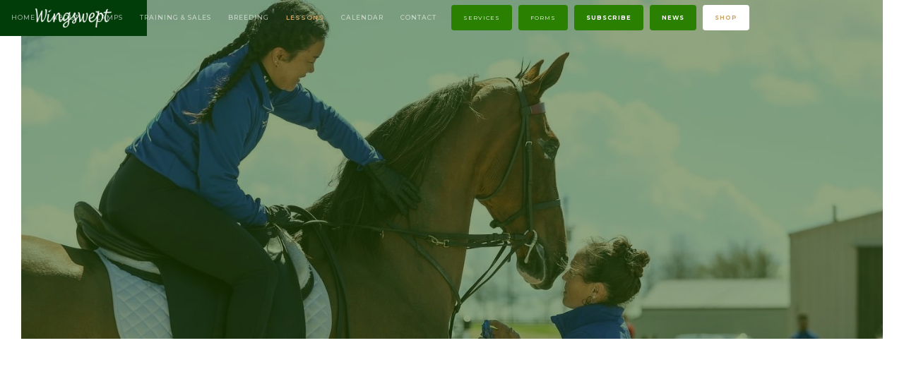

--- FILE ---
content_type: text/html
request_url: https://www.wingsweptfarm.com/lessons
body_size: 7054
content:
<!DOCTYPE html><!-- Last Published: Mon Jan 19 2026 16:06:52 GMT+0000 (Coordinated Universal Time) --><html data-wf-domain="www.wingsweptfarm.com" data-wf-page="600535198209eedc93af58bd" data-wf-site="6004bdb2c08b688f2ad80dcf"><head><meta charset="utf-8"/><title>Lessons 🐴</title><meta content="$50.00 per lesson or $180.00* for four PREPAID lessons. (*Must be paid in advance or at the time of the first of the four lessons.)" name="description"/><meta content="Lessons 🐴" property="og:title"/><meta content="$50.00 per lesson or $180.00* for four PREPAID lessons. (*Must be paid in advance or at the time of the first of the four lessons.)" property="og:description"/><meta content="https://cdn.prod.website-files.com/6004bdb2c08b688f2ad80dcf/6004f930973e5fe46cb0fcdc_Photo%203.jpeg" property="og:image"/><meta content="Lessons 🐴" property="twitter:title"/><meta content="$50.00 per lesson or $180.00* for four PREPAID lessons. (*Must be paid in advance or at the time of the first of the four lessons.)" property="twitter:description"/><meta content="https://cdn.prod.website-files.com/6004bdb2c08b688f2ad80dcf/6004f930973e5fe46cb0fcdc_Photo%203.jpeg" property="twitter:image"/><meta property="og:type" content="website"/><meta content="summary_large_image" name="twitter:card"/><meta content="width=device-width, initial-scale=1" name="viewport"/><meta content="google-site-verification=6tstA5DxEN5rGHieGtkXkKa5iYLLb5zWF0ypWnKzgsc" name="google-site-verification"/><link href="https://cdn.prod.website-files.com/6004bdb2c08b688f2ad80dcf/css/wingswept-farm.shared.6d3e4701b.css" rel="stylesheet" type="text/css" integrity="sha384-bT5HAbj5Uh/NSl3mYRrSCD/2neCtm4U3/OE1S9Neqi+XdjnlcGqiSCMFDab2ECnn" crossorigin="anonymous"/><link href="https://fonts.googleapis.com" rel="preconnect"/><link href="https://fonts.gstatic.com" rel="preconnect" crossorigin="anonymous"/><script src="https://ajax.googleapis.com/ajax/libs/webfont/1.6.26/webfont.js" type="text/javascript"></script><script type="text/javascript">WebFont.load({  google: {    families: ["Montserrat:100,100italic,200,200italic,300,300italic,400,400italic,500,500italic,600,600italic,700,700italic,800,800italic,900,900italic","Open Sans:300,300italic,400,400italic,600,600italic,700,700italic,800,800italic"]  }});</script><script type="text/javascript">!function(o,c){var n=c.documentElement,t=" w-mod-";n.className+=t+"js",("ontouchstart"in o||o.DocumentTouch&&c instanceof DocumentTouch)&&(n.className+=t+"touch")}(window,document);</script><link href="https://cdn.prod.website-files.com/6004bdb2c08b688f2ad80dcf/6005134ea2c24678c754869a_Full-Icon-32x32.jpg" rel="shortcut icon" type="image/x-icon"/><link href="https://cdn.prod.website-files.com/6004bdb2c08b688f2ad80dcf/600513536d2198406c466be5_Full-Icon-256x256.jpg" rel="apple-touch-icon"/></head><body><div data-collapse="medium" data-animation="default" data-duration="400" data-easing="ease" data-easing2="ease" role="banner" class="navigation w-nav"><div class="navigation-wrap"><a href="/" class="logo-link w-nav-brand"><img src="https://cdn.prod.website-files.com/6004bdb2c08b688f2ad80dcf/6004c20b57adfdcbd815225b_Wingswept%20White.png" width="108" sizes="(max-width: 479px) 77vw, 108px" srcset="https://cdn.prod.website-files.com/6004bdb2c08b688f2ad80dcf/6004c20b57adfdcbd815225b_Wingswept%20White-p-500.png 500w, https://cdn.prod.website-files.com/6004bdb2c08b688f2ad80dcf/6004c20b57adfdcbd815225b_Wingswept%20White-p-800.png 800w, https://cdn.prod.website-files.com/6004bdb2c08b688f2ad80dcf/6004c20b57adfdcbd815225b_Wingswept%20White-p-1080.png 1080w, https://cdn.prod.website-files.com/6004bdb2c08b688f2ad80dcf/6004c20b57adfdcbd815225b_Wingswept%20White-p-1600.png 1600w, https://cdn.prod.website-files.com/6004bdb2c08b688f2ad80dcf/6004c20b57adfdcbd815225b_Wingswept%20White-p-2000.png 2000w, https://cdn.prod.website-files.com/6004bdb2c08b688f2ad80dcf/6004c20b57adfdcbd815225b_Wingswept%20White-p-2600.png 2600w, https://cdn.prod.website-files.com/6004bdb2c08b688f2ad80dcf/6004c20b57adfdcbd815225b_Wingswept%20White-p-3200.png 3200w, https://cdn.prod.website-files.com/6004bdb2c08b688f2ad80dcf/6004c20b57adfdcbd815225b_Wingswept%20White.png 5285w" alt="" class="logo-image"/></a><div class="menu"><nav role="navigation" class="navigation-items w-nav-menu"><a href="/" class="navigation-item w-nav-link">Home</a><a href="/about" class="navigation-item w-nav-link">About</a><a href="/services/camps" class="navigation-item w-nav-link">Camps</a><a href="/training" class="navigation-item w-nav-link">TRAINING &amp; Sales</a><a href="/breeding" class="navigation-item w-nav-link">Breeding</a><a href="/lessons" aria-current="page" class="navigation-item w-nav-link w--current">Lessons</a><a href="/calendar" class="navigation-item w-nav-link">Calendar</a><a href="/contact" class="navigation-item w-nav-link">Contact</a><div data-hover="false" data-delay="0" class="button cc-contact-us w-dropdown"><div class="dropdown-toggle w-dropdown-toggle"><div class="icon-2 w-icon-dropdown-toggle"></div><div class="text-block-7">services</div></div><nav class="dropdown-list w-dropdown-list"><a href="/services/camps" target="_blank" class="navigation-item dropdown-nav-item w-dropdown-link">Camps</a><a href="/services/uk-saddleseat-team" target="_blank" class="navigation-item dropdown-nav-item w-dropdown-link">UK Team</a><a href="/services/walk-trots" target="_blank" class="navigation-item dropdown-nav-item w-dropdown-link">Walk-Trots</a></nav></div><div data-hover="false" data-delay="0" class="button cc-contact-us w-dropdown"><div class="dropdown-toggle w-dropdown-toggle"><div class="icon-2 w-icon-dropdown-toggle"></div><div class="text-block-7">Forms</div></div><nav class="dropdown-list w-dropdown-list"><a href="https://waiver.smartwaiver.com/w/53d7ddd23f7ee/web/" target="_blank" class="navigation-item dropdown-nav-item w-dropdown-link">Waivers</a><a href="https://docs.google.com/forms/d/e/1FAIpQLSfPVOZkG4xhdqIT2kYZkySkZ6HKZ9IQnUIeJ_1XXi1jlmbK5A/viewform?usp=sf_link" target="_blank" class="navigation-item dropdown-nav-item w-dropdown-link">Camps</a></nav></div><a href="https://wingsweptfarm.us14.list-manage.com/subscribe?u=a1a7f54bbd8cb5590d721e7c4&amp;id=141ea1c277" target="_blank" class="button cc-contact-us w-inline-block"><div class="text-block-10">Subscribe</div></a><a href="https://us14.campaign-archive.com/home/?u=a1a7f54bbd8cb5590d721e7c4&amp;id=141ea1c277" target="_blank" class="button cc-contact-us w-inline-block"><div class="text-block-11">News</div></a><a href="https://stores.inksoft.com/wingsweptfarm" target="_blank" class="button cc-contact-us white w-inline-block"><div class="text-block-11">SHOP</div></a></nav><div class="menu-button w-nav-button"><img src="https://cdn.prod.website-files.com/6004bdb2c08b688f2ad80dcf/6004bdb34b8190e6b72f94f8_menu-icon.png" alt="" width="28" class="menu-icon"/></div></div></div></div><div class="welcome-slide"><div class="intro-header cc-subpage lessons"><div data-w-id="aa9990c3-22c4-94cc-049f-cf234e5ef072" style="opacity:0" class="intro-content"><img src="https://cdn.prod.website-files.com/6004bdb2c08b688f2ad80dcf/6004c20a9e0458472d47d4b2_Full.png" loading="lazy" width="100" sizes="(max-width: 479px) 100vw, 100px" alt="" srcset="https://cdn.prod.website-files.com/6004bdb2c08b688f2ad80dcf/6004c20a9e0458472d47d4b2_Full-p-500.png 500w, https://cdn.prod.website-files.com/6004bdb2c08b688f2ad80dcf/6004c20a9e0458472d47d4b2_Full-p-800.png 800w, https://cdn.prod.website-files.com/6004bdb2c08b688f2ad80dcf/6004c20a9e0458472d47d4b2_Full-p-1080.png 1080w, https://cdn.prod.website-files.com/6004bdb2c08b688f2ad80dcf/6004c20a9e0458472d47d4b2_Full-p-1600.png 1600w, https://cdn.prod.website-files.com/6004bdb2c08b688f2ad80dcf/6004c20a9e0458472d47d4b2_Full-p-2000.png 2000w, https://cdn.prod.website-files.com/6004bdb2c08b688f2ad80dcf/6004c20a9e0458472d47d4b2_Full.png 2261w" class="image-3"/><div class="heading-jumbo">Lessons</div><a href="tel:(859)490-0197" class="button cc-contact-us dark-hover w-inline-block"><div>Call US</div></a></div></div></div><section id="feature-section" class="feature-section"><div data-w-id="1d1c826d-86cc-be1d-c41b-81a531eeed00" style="opacity:0" class="flex-container w-container"><div class="feature-image-mask"><img src="https://cdn.prod.website-files.com/6004bdb2c08b688f2ad80dcf/6004fdc4ae78d4510be4dd96_COVID-19%20Picture.jpeg" sizes="(max-width: 767px) 100vw, (max-width: 991px) 728px, 940px" srcset="https://cdn.prod.website-files.com/6004bdb2c08b688f2ad80dcf/6004fdc4ae78d4510be4dd96_COVID-19%20Picture-p-500.jpeg 500w, https://cdn.prod.website-files.com/6004bdb2c08b688f2ad80dcf/6004fdc4ae78d4510be4dd96_COVID-19%20Picture-p-800.jpeg 800w, https://cdn.prod.website-files.com/6004bdb2c08b688f2ad80dcf/6004fdc4ae78d4510be4dd96_COVID-19%20Picture.jpeg 2048w" alt="" class="feature-image"/></div><div class="div-block-4"><h2 class="work-heading">Horseback Riding Lessons</h2><p class="paragraph-2">At Wingswept Farm, we have a very strong and established lesson program. With<br/>almost 30 lesson horses in various sizes and levels, we are able to teach both<br/>children and adults. We instruct at all levels from beginners through advanced<br/>students, including riders that compete at the national/international level. In<br/>addition, we coach the University of Kentucky Saddle Seat Team. Lessons start at 30<br/>minutes and are held in one of our three arenas. We have a large outdoor ring and<br/>two heated indoor arenas, so lessons are offered year-round.<br/><br/>Check our Facebook Page for current specials on our introductory package for new students!</p><a href="tel:(859)490-0197" class="button cc-contact-us dark-hover hide _0padding w-inline-block"><div>Call US</div></a></div></div><div data-w-id="bf3a1139-84ce-6d12-6e50-8e29b6f0c657" style="opacity:0" class="flex-container flip bg w-container"><div class="feature-image-mask horizontal"><img src="https://cdn.prod.website-files.com/6004bdb2c08b688f2ad80dcf/605282468d28fdff51114aab_Emmaline%208.jpeg" sizes="(max-width: 767px) 100vw, (max-width: 991px) 728px, 940px" srcset="https://cdn.prod.website-files.com/6004bdb2c08b688f2ad80dcf/605282468d28fdff51114aab_Emmaline%208-p-500.jpeg 500w, https://cdn.prod.website-files.com/6004bdb2c08b688f2ad80dcf/605282468d28fdff51114aab_Emmaline%208-p-800.jpeg 800w, https://cdn.prod.website-files.com/6004bdb2c08b688f2ad80dcf/605282468d28fdff51114aab_Emmaline%208-p-1080.jpeg 1080w, https://cdn.prod.website-files.com/6004bdb2c08b688f2ad80dcf/605282468d28fdff51114aab_Emmaline%208.jpeg 1536w" alt="" class="feature-image stroke"/></div><div class="div-block-4 right-aligned"><h2 class="work-heading tan">Academy Showing</h2><div class="text-block lessons">Academy Shows/Winter Tournaments provide an introduction to showing for our lesson students year round. These shows start at $400. Riders do not have to own their own horse to show and are able to compete on our lesson horses. Most of these shows are within an hour drive of Lexington.</div></div></div></section><div class="section-3"><div class="w-layout-grid grid-2"><div data-wf-pbl="layout-grid-2x2-centered" id="w-node-c91cbc51-4892-618e-70f7-32c29809e29e-93af58bd" class="cell"><div id="w-node-_4f00af15-5183-3549-f32a-0aaa04b2b84f-93af58bd" class="blog-heading cards"><div class="label">What you need</div><h2 class="work-heading">Bring</h2><ul role="list" class="list"><li>Riding boots or tennis shoes</li><li>Helmet (we have some to borrow)</li><li>Riding jods or blue jeans</li><li>Riding gloves if desired</li></ul></div></div><div data-wf-pbl="layout-grid-2x2-centered" id="w-node-c91cbc51-4892-618e-70f7-32c29809e29f-93af58bd" class="cell"><div id="w-node-_40219025-c63a-2cfc-33e5-ab75aefca480-93af58bd" class="blog-heading cards"><div class="label">Lesson Fees</div><h2 class="work-heading">Cost</h2><div class="text-block full-width-text-block top-padding">$50/1 Lesson<br/>$180/4 Lessons* <br/>$400/10 Lessons*<br/>$75/1 Private Lesson<br/>$600/month- unlimited lessons (limit 1/day)<br/><span class="text-span-2"><strong>*Lessons must be paid for in advance</strong><br/>‍</span><br/><span class="text-span-2"><strong>WE ACCEPT </strong>: Cash, Check, Credit Card, Debit Card, Paypal<br/></span><br/></div></div></div><div data-wf-pbl="layout-grid-2x2-centered" id="w-node-c91cbc51-4892-618e-70f7-32c29809e2a0-93af58bd" class="cell"><div id="w-node-fed4859f-77a9-0d06-ef23-3bb533831bee-93af58bd" class="blog-heading cards"><div class="label">Instructors</div><h2 class="work-heading">Schedules</h2><div class="text-block full-width-text-block top-padding"><strong>Alyssa<br/>‍</strong>Monday, Friday, Saturday<br/>‍<strong><br/>Stephanie</strong> <br/>Tuesday, Wednesday, Thursday<br/><br/><br/></div></div></div><div data-wf-pbl="layout-grid-2x2-centered" id="w-node-c91cbc51-4892-618e-70f7-32c29809e2a1-93af58bd" class="cell"><div id="w-node-fed4859f-77a9-0d06-ef23-3bb533831bfc-93af58bd" data-w-id="fed4859f-77a9-0d06-ef23-3bb533831bfc" class="blog-heading cards"><div class="label">Times</div><h2 class="work-heading">Hours</h2><div class="text-block full-width-text-block top-padding"><strong>M-F</strong>  2:00 pm-6:00 pm<br/><strong>Sat</strong>  9:00 am-1:00 pm<br/><strong>Sun</strong>  Closed<br/><span><em class="italic-text">*(Saturday lessons might be canceled when we are attending a horse show.)<br/></em></span><br/></div></div></div></div></div><section id="gallery" class="gallery"><div data-w-id="63a50911-e1ab-4a99-67f7-87503af9bdc1" style="opacity:0" class="centered-container w-container"><h2 class="work-heading">Meet our Lesson Horses</h2><div class="gallery-grid-container"><a href="#" id="w-node-_63a50911-e1ab-4a99-67f7-87503af9bdc7-93af58bd" class="gallery-lightbox w-inline-block w-lightbox"><img src="https://cdn.prod.website-files.com/6004bdb2c08b688f2ad80dcf/6004fdfbaf6cfb73a8b987db_TELLY.png" alt="Telly" class="gallery-thumbnail"/><script type="application/json" class="w-json">{
  "items": [
    {
      "_id": "6004fdfbaf6cfb73a8b987db",
      "origFileName": "TELLY.png",
      "fileName": "TELLY.png",
      "fileSize": 179694,
      "height": 362,
      "url": "https://cdn.prod.website-files.com/6004bdb2c08b688f2ad80dcf/6004fdfbaf6cfb73a8b987db_TELLY.png",
      "width": 251,
      "type": "image"
    }
  ],
  "group": "gallery"
}</script></a><a href="#" id="w-node-_63a50911-e1ab-4a99-67f7-87503af9bdc9-93af58bd" class="gallery-lightbox w-inline-block w-lightbox"><img src="https://cdn.prod.website-files.com/6004bdb2c08b688f2ad80dcf/696e492d4b23e9e2575b32cb_LAKESIDE%20WINTER%20TOURNAMENT539%20copy.jpg" alt="Darcy" srcset="https://cdn.prod.website-files.com/6004bdb2c08b688f2ad80dcf/696e492d4b23e9e2575b32cb_LAKESIDE%20WINTER%20TOURNAMENT539%20copy-p-500.jpg 500w, https://cdn.prod.website-files.com/6004bdb2c08b688f2ad80dcf/696e492d4b23e9e2575b32cb_LAKESIDE%20WINTER%20TOURNAMENT539%20copy-p-800.jpg 800w, https://cdn.prod.website-files.com/6004bdb2c08b688f2ad80dcf/696e492d4b23e9e2575b32cb_LAKESIDE%20WINTER%20TOURNAMENT539%20copy-p-1080.jpg 1080w, https://cdn.prod.website-files.com/6004bdb2c08b688f2ad80dcf/696e492d4b23e9e2575b32cb_LAKESIDE%20WINTER%20TOURNAMENT539%20copy-p-1600.jpg 1600w, https://cdn.prod.website-files.com/6004bdb2c08b688f2ad80dcf/696e492d4b23e9e2575b32cb_LAKESIDE%20WINTER%20TOURNAMENT539%20copy.jpg 1778w" sizes="(max-width: 267px) 100vw, 267px" class="gallery-thumbnail"/><script type="application/json" class="w-json">{
  "items": [
    {
      "_id": "6004fdfb3d79fb35494694e7",
      "origFileName": "DARCY.png",
      "fileName": "DARCY.png",
      "fileSize": 165357,
      "height": 293,
      "url": "https://cdn.prod.website-files.com/6004bdb2c08b688f2ad80dcf/6004fdfb3d79fb35494694e7_DARCY.png",
      "width": 267,
      "type": "image"
    }
  ],
  "group": "gallery"
}</script></a><a href="#" id="w-node-_63a50911-e1ab-4a99-67f7-87503af9bdcb-93af58bd" class="gallery-lightbox w-inline-block w-lightbox"><img src="https://cdn.prod.website-files.com/6004bdb2c08b688f2ad80dcf/696e428bfdbdaa703101aaa9_IMG_3520.JPEG" sizes="(max-width: 265px) 100vw, 265px" alt="Larry" srcset="https://cdn.prod.website-files.com/6004bdb2c08b688f2ad80dcf/696e428bfdbdaa703101aaa9_IMG_3520-p-500.jpeg 500w, https://cdn.prod.website-files.com/6004bdb2c08b688f2ad80dcf/696e428bfdbdaa703101aaa9_IMG_3520-p-800.jpeg 800w, https://cdn.prod.website-files.com/6004bdb2c08b688f2ad80dcf/696e428bfdbdaa703101aaa9_IMG_3520-p-1080.jpeg 1080w, https://cdn.prod.website-files.com/6004bdb2c08b688f2ad80dcf/696e428bfdbdaa703101aaa9_IMG_3520-p-1600.jpeg 1600w, https://cdn.prod.website-files.com/6004bdb2c08b688f2ad80dcf/696e428bfdbdaa703101aaa9_IMG_3520.JPEG 1809w" class="gallery-thumbnail"/><script type="application/json" class="w-json">{
  "items": [
    {
      "_id": "6004fdfb8ad8c16509ac280c",
      "origFileName": "LARRY.jpeg",
      "fileName": "LARRY.jpeg",
      "fileSize": 20145,
      "height": 319,
      "url": "https://cdn.prod.website-files.com/6004bdb2c08b688f2ad80dcf/6004fdfb8ad8c16509ac280c_LARRY.jpeg",
      "width": 265,
      "type": "image"
    }
  ],
  "group": "gallery"
}</script></a><a href="#" class="gallery-lightbox w-inline-block w-lightbox"><img src="https://cdn.prod.website-files.com/6004bdb2c08b688f2ad80dcf/696e4a9f45abe4e1f01191b1_IMG_9307%202.jpg" alt="Nina" srcset="https://cdn.prod.website-files.com/6004bdb2c08b688f2ad80dcf/696e4a9f45abe4e1f01191b1_IMG_9307%202-p-500.jpg 500w, https://cdn.prod.website-files.com/6004bdb2c08b688f2ad80dcf/696e4a9f45abe4e1f01191b1_IMG_9307%202-p-800.jpg 800w, https://cdn.prod.website-files.com/6004bdb2c08b688f2ad80dcf/696e4a9f45abe4e1f01191b1_IMG_9307%202-p-1080.jpg 1080w, https://cdn.prod.website-files.com/6004bdb2c08b688f2ad80dcf/696e4a9f45abe4e1f01191b1_IMG_9307%202.jpg 1418w" sizes="(max-width: 274px) 100vw, 274px" class="gallery-thumbnail"/><script type="application/json" class="w-json">{
  "items": [
    {
      "_id": "6004fdfb8ad8c12f93ac280b",
      "origFileName": "NINA.png",
      "fileName": "NINA.png",
      "fileSize": 175467,
      "height": 364,
      "url": "https://cdn.prod.website-files.com/6004bdb2c08b688f2ad80dcf/6004fdfb8ad8c12f93ac280b_NINA.png",
      "width": 274,
      "type": "image"
    }
  ],
  "group": "gallery"
}</script></a><a href="#" class="gallery-lightbox w-inline-block w-lightbox"><img src="https://cdn.prod.website-files.com/6004bdb2c08b688f2ad80dcf/6004fdfb4d3dcba1c8b78c20_MOE.png" alt="Moe" class="gallery-thumbnail"/><script type="application/json" class="w-json">{
  "items": [
    {
      "_id": "6004fdfb4d3dcba1c8b78c20",
      "origFileName": "MOE.png",
      "fileName": "MOE.png",
      "fileSize": 145893,
      "height": 326,
      "url": "https://cdn.prod.website-files.com/6004bdb2c08b688f2ad80dcf/6004fdfb4d3dcba1c8b78c20_MOE.png",
      "width": 244,
      "type": "image"
    }
  ],
  "group": "gallery"
}</script></a><a href="#" class="gallery-lightbox w-inline-block w-lightbox"><img src="https://cdn.prod.website-files.com/6004bdb2c08b688f2ad80dcf/696e4aab7a1d70b2145ea29b_IMG_9305.JPG" alt="Jack" srcset="https://cdn.prod.website-files.com/6004bdb2c08b688f2ad80dcf/696e4aab7a1d70b2145ea29b_IMG_9305-p-500.jpg 500w, https://cdn.prod.website-files.com/6004bdb2c08b688f2ad80dcf/696e4aab7a1d70b2145ea29b_IMG_9305-p-800.jpg 800w, https://cdn.prod.website-files.com/6004bdb2c08b688f2ad80dcf/696e4aab7a1d70b2145ea29b_IMG_9305-p-1080.jpg 1080w, https://cdn.prod.website-files.com/6004bdb2c08b688f2ad80dcf/696e4aab7a1d70b2145ea29b_IMG_9305-p-1600.jpg 1600w, https://cdn.prod.website-files.com/6004bdb2c08b688f2ad80dcf/696e4aab7a1d70b2145ea29b_IMG_9305.JPG 1920w" sizes="(max-width: 267px) 100vw, 267px" class="gallery-thumbnail"/><script type="application/json" class="w-json">{
  "items": [
    {
      "_id": "6004fdfb8209eec60aaedbe2",
      "origFileName": "JACK.png",
      "fileName": "JACK.png",
      "fileSize": 181874,
      "height": 337,
      "url": "https://cdn.prod.website-files.com/6004bdb2c08b688f2ad80dcf/6004fdfb8209eec60aaedbe2_JACK.png",
      "width": 267,
      "type": "image"
    }
  ],
  "group": "gallery"
}</script></a><a href="#" class="gallery-lightbox w-inline-block w-lightbox"><img src="https://cdn.prod.website-files.com/6004bdb2c08b688f2ad80dcf/6004fdfb4d3dcbce08b78c1f_AQUARIAN.png" alt="Aquarian" class="gallery-thumbnail"/><script type="application/json" class="w-json">{
  "items": [
    {
      "_id": "6004fdfb4d3dcbce08b78c1f",
      "origFileName": "AQUARIAN.png",
      "fileName": "AQUARIAN.png",
      "fileSize": 125546,
      "height": 293,
      "url": "https://cdn.prod.website-files.com/6004bdb2c08b688f2ad80dcf/6004fdfb4d3dcbce08b78c1f_AQUARIAN.png",
      "width": 238,
      "caption": "Aquarian",
      "type": "image"
    }
  ],
  "group": "gallery"
}</script></a><a href="#" class="gallery-lightbox w-inline-block w-lightbox"><img src="https://cdn.prod.website-files.com/6004bdb2c08b688f2ad80dcf/6004fdfb9ce2b741dd086362_ROSE.jpeg" alt="Rose" class="gallery-thumbnail"/><script type="application/json" class="w-json">{
  "items": [
    {
      "_id": "6004fdfb9ce2b741dd086362",
      "origFileName": "ROSE.jpeg",
      "fileName": "ROSE.jpeg",
      "fileSize": 29218,
      "height": 442,
      "url": "https://cdn.prod.website-files.com/6004bdb2c08b688f2ad80dcf/6004fdfb9ce2b741dd086362_ROSE.jpeg",
      "width": 320,
      "caption": "Rose",
      "type": "image"
    }
  ],
  "group": "gallery"
}</script></a><a href="#" class="gallery-lightbox w-inline-block w-lightbox"><img src="https://cdn.prod.website-files.com/6004bdb2c08b688f2ad80dcf/696e4be0f1d12417454907c0_IMG_3245.JPG" alt="Amy" srcset="https://cdn.prod.website-files.com/6004bdb2c08b688f2ad80dcf/696e4be0f1d12417454907c0_IMG_3245-p-500.jpg 500w, https://cdn.prod.website-files.com/6004bdb2c08b688f2ad80dcf/696e4be0f1d12417454907c0_IMG_3245-p-800.jpg 800w, https://cdn.prod.website-files.com/6004bdb2c08b688f2ad80dcf/696e4be0f1d12417454907c0_IMG_3245-p-1080.jpg 1080w, https://cdn.prod.website-files.com/6004bdb2c08b688f2ad80dcf/696e4be0f1d12417454907c0_IMG_3245-p-1600.jpg 1600w, https://cdn.prod.website-files.com/6004bdb2c08b688f2ad80dcf/696e4be0f1d12417454907c0_IMG_3245-p-2000.jpg 2000w, https://cdn.prod.website-files.com/6004bdb2c08b688f2ad80dcf/696e4be0f1d12417454907c0_IMG_3245-p-2600.jpg 2600w, https://cdn.prod.website-files.com/6004bdb2c08b688f2ad80dcf/696e4be0f1d12417454907c0_IMG_3245.JPG 3024w" sizes="(max-width: 315px) 100vw, 315px" class="gallery-thumbnail"/><script type="application/json" class="w-json">{
  "items": [
    {
      "_id": "6004fdfb57adfd747515bdef",
      "origFileName": "AMY.jpeg",
      "fileName": "AMY.jpeg",
      "fileSize": 23248,
      "height": 307,
      "url": "https://cdn.prod.website-files.com/6004bdb2c08b688f2ad80dcf/6004fdfb57adfd747515bdef_AMY.jpeg",
      "width": 315,
      "caption": "Amy",
      "type": "image"
    }
  ],
  "group": "gallery"
}</script></a><a href="#" class="gallery-lightbox w-inline-block w-lightbox"><img src="https://cdn.prod.website-files.com/6004bdb2c08b688f2ad80dcf/6004fdfac1473115845532b6_CLO.jpeg" alt="Clo" class="gallery-thumbnail"/><script type="application/json" class="w-json">{
  "items": [
    {
      "_id": "6004fdfac1473115845532b6",
      "origFileName": "CLO.jpeg",
      "fileName": "CLO.jpeg",
      "fileSize": 14362,
      "height": 296,
      "url": "https://cdn.prod.website-files.com/6004bdb2c08b688f2ad80dcf/6004fdfac1473115845532b6_CLO.jpeg",
      "width": 258,
      "caption": "Clo",
      "type": "image"
    }
  ],
  "group": "gallery"
}</script></a><a href="#" class="gallery-lightbox w-inline-block w-lightbox"><img src="https://cdn.prod.website-files.com/6004bdb2c08b688f2ad80dcf/696e4d05cd7a4880420f79e5_IMG_1435.JPG" alt="Tipi" srcset="https://cdn.prod.website-files.com/6004bdb2c08b688f2ad80dcf/696e4d05cd7a4880420f79e5_IMG_1435-p-500.jpg 500w, https://cdn.prod.website-files.com/6004bdb2c08b688f2ad80dcf/696e4d05cd7a4880420f79e5_IMG_1435-p-800.jpg 800w, https://cdn.prod.website-files.com/6004bdb2c08b688f2ad80dcf/696e4d05cd7a4880420f79e5_IMG_1435-p-1080.jpg 1080w, https://cdn.prod.website-files.com/6004bdb2c08b688f2ad80dcf/696e4d05cd7a4880420f79e5_IMG_1435.JPG 1440w" sizes="(max-width: 257px) 100vw, 257px" class="gallery-thumbnail"/><script type="application/json" class="w-json">{
  "items": [
    {
      "_id": "6004fdfa91b65af7b355a2ef",
      "origFileName": "TIPI.jpeg",
      "fileName": "TIPI.jpeg",
      "fileSize": 13870,
      "height": 351,
      "url": "https://cdn.prod.website-files.com/6004bdb2c08b688f2ad80dcf/6004fdfa91b65af7b355a2ef_TIPI.jpeg",
      "width": 257,
      "caption": "Tipi",
      "type": "image"
    }
  ],
  "group": "gallery"
}</script></a><a href="#" class="gallery-lightbox w-inline-block w-lightbox"><img src="https://cdn.prod.website-files.com/6004bdb2c08b688f2ad80dcf/696e4daedd5339034caf52d7_IMG_EA6142AECADB-1.jpeg" alt="Cosmo" srcset="https://cdn.prod.website-files.com/6004bdb2c08b688f2ad80dcf/696e4daedd5339034caf52d7_IMG_EA6142AECADB-1-p-500.jpeg 500w, https://cdn.prod.website-files.com/6004bdb2c08b688f2ad80dcf/696e4daedd5339034caf52d7_IMG_EA6142AECADB-1-p-800.jpeg 800w, https://cdn.prod.website-files.com/6004bdb2c08b688f2ad80dcf/696e4daedd5339034caf52d7_IMG_EA6142AECADB-1-p-1080.jpeg 1080w, https://cdn.prod.website-files.com/6004bdb2c08b688f2ad80dcf/696e4daedd5339034caf52d7_IMG_EA6142AECADB-1.jpeg 1320w" sizes="(max-width: 241px) 100vw, 241px" class="gallery-thumbnail"/><script type="application/json" class="w-json">{
  "items": [
    {
      "_id": "6004fdfa8209ee4a7baedbe1",
      "origFileName": "COSMO.jpeg",
      "fileName": "COSMO.jpeg",
      "fileSize": 13108,
      "height": 319,
      "url": "https://cdn.prod.website-files.com/6004bdb2c08b688f2ad80dcf/6004fdfa8209ee4a7baedbe1_COSMO.jpeg",
      "width": 241,
      "caption": "Cosmo",
      "type": "image"
    }
  ],
  "group": "gallery"
}</script></a></div></div></section><div class="welcome-slide default-intro waver-button"><a href="https://waiver.smartwaiver.com/w/53d7ddd23f7ee/web/" class="link-block w-inline-block"><div class="text-block-6">Click Here For The Waiver</div></a></div><div class="welcome-slide default-intro"><div class="w-layout-grid grid"><div class="w-widget w-widget-map" data-widget-style="roadmap" data-widget-latlng="37.961819,-84.627439" data-enable-scroll="false" data-disable-scroll="1" role="" data-disable-touch="1" title="" data-enable-touch="false" data-widget-zoom="12" data-widget-tooltip=""></div><div id="w-node-_19f98f3a-1598-886a-0ec6-c7e55e6940f3-5e6940f0" class="blog-heading"><h2 class="work-heading">Find Us</h2><div class="text-block full-width-text-block">Just Search: <strong>Wingswept Farm</strong><br/><span class="text-span">1529 Keene-South Elkhorn Road<br/>Nicholasville, KY 40356</span></div><div class="text-block-5"><strong class="bold-text-2">Text or Call</strong><br/></div><a href="tel:8594900197" class="button w-inline-block"><div>(859) 490-0197</div></a></div></div></div><footer id="footer" class="footer"><div class="container-2 w-container"><div class="footer-flex-container"><div class="div-block"><img src="https://cdn.prod.website-files.com/6004bdb2c08b688f2ad80dcf/6004c20a9e0458472d47d4b2_Full.png" width="111" sizes="(max-width: 479px) 100vw, 111px" srcset="https://cdn.prod.website-files.com/6004bdb2c08b688f2ad80dcf/6004c20a9e0458472d47d4b2_Full-p-500.png 500w, https://cdn.prod.website-files.com/6004bdb2c08b688f2ad80dcf/6004c20a9e0458472d47d4b2_Full-p-800.png 800w, https://cdn.prod.website-files.com/6004bdb2c08b688f2ad80dcf/6004c20a9e0458472d47d4b2_Full-p-1080.png 1080w, https://cdn.prod.website-files.com/6004bdb2c08b688f2ad80dcf/6004c20a9e0458472d47d4b2_Full-p-1600.png 1600w, https://cdn.prod.website-files.com/6004bdb2c08b688f2ad80dcf/6004c20a9e0458472d47d4b2_Full-p-2000.png 2000w, https://cdn.prod.website-files.com/6004bdb2c08b688f2ad80dcf/6004c20a9e0458472d47d4b2_Full.png 2261w" alt="" class="footer-image"/></div><div class="footer-section-div"><h2 class="footer-heading"><strong>Show Barn:</strong> Hours</h2><ul role="list" class="w-list-unstyled"><li><div class="list-footer-item"><strong>Monday-Friday</strong>: 6:00 am - 3:00 pm</div></li><li><div class="list-footer-item"><strong>Saturday</strong>: 6:00 am - 3:00 pm</div></li><li><div class="list-footer-item"><strong>Sunday</strong>: CLOSED</div></li></ul></div><div class="footer-section-div"><h2 class="footer-heading"><strong>Lesson Barn:</strong> Hours</h2><ul role="list" class="w-list-unstyled"><li><div class="list-footer-item"><strong>Monday-Friday</strong>: 2:00 pm - 6:00 pm</div></li><li><div class="list-footer-item"><strong>Saturday</strong>: 9:00 am - 1:00 pm</div></li><li><div class="list-footer-item"><strong>Sunday</strong>: CLOSED</div></li></ul></div><div class="footer-section-div"><h2 class="footer-heading"><strong>Contact</strong></h2><ul role="list" class="w-list-unstyled"><li><div class="list-footer-item"><strong>Barn Cell</strong>: (859) 490-0197</div></li><li class="list-footer-item"><strong>Chris</strong>: (859) 421-2732</li><li class="list-footer-item"><strong>Stephanie</strong>: (410) 708-1201</li></ul></div></div><div class="text-block-3"><strong>2025 ©</strong> <em>Wingswept Farm. All rights reserved</em>.<br/>‍<strong class="bold-text">Designed by The Equestrian Guide</strong></div></div></footer><script src="https://d3e54v103j8qbb.cloudfront.net/js/jquery-3.5.1.min.dc5e7f18c8.js?site=6004bdb2c08b688f2ad80dcf" type="text/javascript" integrity="sha256-9/aliU8dGd2tb6OSsuzixeV4y/faTqgFtohetphbbj0=" crossorigin="anonymous"></script><script src="https://cdn.prod.website-files.com/6004bdb2c08b688f2ad80dcf/js/wingswept-farm.schunk.537662751a5c2f29.js" type="text/javascript" integrity="sha384-qWX9iTuCJOpYyOM1oQerP1vw4TQAVquNhzrEW1qcJWhiLvY5ZC0/j8oCLsp1GIRg" crossorigin="anonymous"></script><script src="https://cdn.prod.website-files.com/6004bdb2c08b688f2ad80dcf/js/wingswept-farm.schunk.18a9d00492058f9e.js" type="text/javascript" integrity="sha384-TihDYmwRghRW9/hdT4bzgb+hZ4q5pOGNtNq9O79Bz7+BA8r3Wo/8AxBDFDJB5x0q" crossorigin="anonymous"></script><script src="https://cdn.prod.website-files.com/6004bdb2c08b688f2ad80dcf/js/wingswept-farm.schunk.e238512b06385fe2.js" type="text/javascript" integrity="sha384-NaXcyPOw/iLnWOKOgl8Nwl4xtC3ce5JmterhTiHrQleXQ08JXxwum2CutMbfSxYh" crossorigin="anonymous"></script><script src="https://cdn.prod.website-files.com/6004bdb2c08b688f2ad80dcf/js/wingswept-farm.schunk.4764b44b86d240a3.js" type="text/javascript" integrity="sha384-8zDCUJp9QsoGuQKFga19Fh+BFh1CjEurcUsNBhfVQ4xMBCLlXQjrjjsR6jCgeYaF" crossorigin="anonymous"></script><script src="https://cdn.prod.website-files.com/6004bdb2c08b688f2ad80dcf/js/wingswept-farm.schunk.d659be6dcd9af708.js" type="text/javascript" integrity="sha384-fkZ6Md26P2haMCtqf4f0HB23dTQgjwR09RGdpu3VVDV0Zif+FEMEoIw0sewn8NM8" crossorigin="anonymous"></script><script src="https://cdn.prod.website-files.com/6004bdb2c08b688f2ad80dcf/js/wingswept-farm.15b79160.576d1c93a81cbe29.js" type="text/javascript" integrity="sha384-3Gm87Zmb1DMgJ0GQ5lR/Cv02gZbCGmPBgBADvVcCmjqBRgUPrXdi5Y50pNClcaQp" crossorigin="anonymous"></script></body></html>

--- FILE ---
content_type: text/css
request_url: https://cdn.prod.website-files.com/6004bdb2c08b688f2ad80dcf/css/wingswept-farm.shared.6d3e4701b.css
body_size: 23095
content:
html {
  -webkit-text-size-adjust: 100%;
  -ms-text-size-adjust: 100%;
  font-family: sans-serif;
}

body {
  margin: 0;
}

article, aside, details, figcaption, figure, footer, header, hgroup, main, menu, nav, section, summary {
  display: block;
}

audio, canvas, progress, video {
  vertical-align: baseline;
  display: inline-block;
}

audio:not([controls]) {
  height: 0;
  display: none;
}

[hidden], template {
  display: none;
}

a {
  background-color: #0000;
}

a:active, a:hover {
  outline: 0;
}

abbr[title] {
  border-bottom: 1px dotted;
}

b, strong {
  font-weight: bold;
}

dfn {
  font-style: italic;
}

h1 {
  margin: .67em 0;
  font-size: 2em;
}

mark {
  color: #000;
  background: #ff0;
}

small {
  font-size: 80%;
}

sub, sup {
  vertical-align: baseline;
  font-size: 75%;
  line-height: 0;
  position: relative;
}

sup {
  top: -.5em;
}

sub {
  bottom: -.25em;
}

img {
  border: 0;
}

svg:not(:root) {
  overflow: hidden;
}

hr {
  box-sizing: content-box;
  height: 0;
}

pre {
  overflow: auto;
}

code, kbd, pre, samp {
  font-family: monospace;
  font-size: 1em;
}

button, input, optgroup, select, textarea {
  color: inherit;
  font: inherit;
  margin: 0;
}

button {
  overflow: visible;
}

button, select {
  text-transform: none;
}

button, html input[type="button"], input[type="reset"] {
  -webkit-appearance: button;
  cursor: pointer;
}

button[disabled], html input[disabled] {
  cursor: default;
}

button::-moz-focus-inner, input::-moz-focus-inner {
  border: 0;
  padding: 0;
}

input {
  line-height: normal;
}

input[type="checkbox"], input[type="radio"] {
  box-sizing: border-box;
  padding: 0;
}

input[type="number"]::-webkit-inner-spin-button, input[type="number"]::-webkit-outer-spin-button {
  height: auto;
}

input[type="search"] {
  -webkit-appearance: none;
}

input[type="search"]::-webkit-search-cancel-button, input[type="search"]::-webkit-search-decoration {
  -webkit-appearance: none;
}

legend {
  border: 0;
  padding: 0;
}

textarea {
  overflow: auto;
}

optgroup {
  font-weight: bold;
}

table {
  border-collapse: collapse;
  border-spacing: 0;
}

td, th {
  padding: 0;
}

@font-face {
  font-family: webflow-icons;
  src: url("[data-uri]") format("truetype");
  font-weight: normal;
  font-style: normal;
}

[class^="w-icon-"], [class*=" w-icon-"] {
  speak: none;
  font-variant: normal;
  text-transform: none;
  -webkit-font-smoothing: antialiased;
  -moz-osx-font-smoothing: grayscale;
  font-style: normal;
  font-weight: normal;
  line-height: 1;
  font-family: webflow-icons !important;
}

.w-icon-slider-right:before {
  content: "";
}

.w-icon-slider-left:before {
  content: "";
}

.w-icon-nav-menu:before {
  content: "";
}

.w-icon-arrow-down:before, .w-icon-dropdown-toggle:before {
  content: "";
}

.w-icon-file-upload-remove:before {
  content: "";
}

.w-icon-file-upload-icon:before {
  content: "";
}

* {
  box-sizing: border-box;
}

html {
  height: 100%;
}

body {
  color: #333;
  background-color: #fff;
  min-height: 100%;
  margin: 0;
  font-family: Arial, sans-serif;
  font-size: 14px;
  line-height: 20px;
}

img {
  vertical-align: middle;
  max-width: 100%;
  display: inline-block;
}

html.w-mod-touch * {
  background-attachment: scroll !important;
}

.w-block {
  display: block;
}

.w-inline-block {
  max-width: 100%;
  display: inline-block;
}

.w-clearfix:before, .w-clearfix:after {
  content: " ";
  grid-area: 1 / 1 / 2 / 2;
  display: table;
}

.w-clearfix:after {
  clear: both;
}

.w-hidden {
  display: none;
}

.w-button {
  color: #fff;
  line-height: inherit;
  cursor: pointer;
  background-color: #3898ec;
  border: 0;
  border-radius: 0;
  padding: 9px 15px;
  text-decoration: none;
  display: inline-block;
}

input.w-button {
  -webkit-appearance: button;
}

html[data-w-dynpage] [data-w-cloak] {
  color: #0000 !important;
}

.w-code-block {
  margin: unset;
}

pre.w-code-block code {
  all: inherit;
}

.w-optimization {
  display: contents;
}

.w-webflow-badge, .w-webflow-badge > img {
  box-sizing: unset;
  width: unset;
  height: unset;
  max-height: unset;
  max-width: unset;
  min-height: unset;
  min-width: unset;
  margin: unset;
  padding: unset;
  float: unset;
  clear: unset;
  border: unset;
  border-radius: unset;
  background: unset;
  background-image: unset;
  background-position: unset;
  background-size: unset;
  background-repeat: unset;
  background-origin: unset;
  background-clip: unset;
  background-attachment: unset;
  background-color: unset;
  box-shadow: unset;
  transform: unset;
  direction: unset;
  font-family: unset;
  font-weight: unset;
  color: unset;
  font-size: unset;
  line-height: unset;
  font-style: unset;
  font-variant: unset;
  text-align: unset;
  letter-spacing: unset;
  -webkit-text-decoration: unset;
  text-decoration: unset;
  text-indent: unset;
  text-transform: unset;
  list-style-type: unset;
  text-shadow: unset;
  vertical-align: unset;
  cursor: unset;
  white-space: unset;
  word-break: unset;
  word-spacing: unset;
  word-wrap: unset;
  transition: unset;
}

.w-webflow-badge {
  white-space: nowrap;
  cursor: pointer;
  box-shadow: 0 0 0 1px #0000001a, 0 1px 3px #0000001a;
  visibility: visible !important;
  opacity: 1 !important;
  z-index: 2147483647 !important;
  color: #aaadb0 !important;
  overflow: unset !important;
  background-color: #fff !important;
  border-radius: 3px !important;
  width: auto !important;
  height: auto !important;
  margin: 0 !important;
  padding: 6px !important;
  font-size: 12px !important;
  line-height: 14px !important;
  text-decoration: none !important;
  display: inline-block !important;
  position: fixed !important;
  inset: auto 12px 12px auto !important;
  transform: none !important;
}

.w-webflow-badge > img {
  position: unset;
  visibility: unset !important;
  opacity: 1 !important;
  vertical-align: middle !important;
  display: inline-block !important;
}

h1, h2, h3, h4, h5, h6 {
  margin-bottom: 10px;
  font-weight: bold;
}

h1 {
  margin-top: 20px;
  font-size: 38px;
  line-height: 44px;
}

h2 {
  margin-top: 20px;
  font-size: 32px;
  line-height: 36px;
}

h3 {
  margin-top: 20px;
  font-size: 24px;
  line-height: 30px;
}

h4 {
  margin-top: 10px;
  font-size: 18px;
  line-height: 24px;
}

h5 {
  margin-top: 10px;
  font-size: 14px;
  line-height: 20px;
}

h6 {
  margin-top: 10px;
  font-size: 12px;
  line-height: 18px;
}

p {
  margin-top: 0;
  margin-bottom: 10px;
}

blockquote {
  border-left: 5px solid #e2e2e2;
  margin: 0 0 10px;
  padding: 10px 20px;
  font-size: 18px;
  line-height: 22px;
}

figure {
  margin: 0 0 10px;
}

figcaption {
  text-align: center;
  margin-top: 5px;
}

ul, ol {
  margin-top: 0;
  margin-bottom: 10px;
  padding-left: 40px;
}

.w-list-unstyled {
  padding-left: 0;
  list-style: none;
}

.w-embed:before, .w-embed:after {
  content: " ";
  grid-area: 1 / 1 / 2 / 2;
  display: table;
}

.w-embed:after {
  clear: both;
}

.w-video {
  width: 100%;
  padding: 0;
  position: relative;
}

.w-video iframe, .w-video object, .w-video embed {
  border: none;
  width: 100%;
  height: 100%;
  position: absolute;
  top: 0;
  left: 0;
}

fieldset {
  border: 0;
  margin: 0;
  padding: 0;
}

button, [type="button"], [type="reset"] {
  cursor: pointer;
  -webkit-appearance: button;
  border: 0;
}

.w-form {
  margin: 0 0 15px;
}

.w-form-done {
  text-align: center;
  background-color: #ddd;
  padding: 20px;
  display: none;
}

.w-form-fail {
  background-color: #ffdede;
  margin-top: 10px;
  padding: 10px;
  display: none;
}

label {
  margin-bottom: 5px;
  font-weight: bold;
  display: block;
}

.w-input, .w-select {
  color: #333;
  vertical-align: middle;
  background-color: #fff;
  border: 1px solid #ccc;
  width: 100%;
  height: 38px;
  margin-bottom: 10px;
  padding: 8px 12px;
  font-size: 14px;
  line-height: 1.42857;
  display: block;
}

.w-input::placeholder, .w-select::placeholder {
  color: #999;
}

.w-input:focus, .w-select:focus {
  border-color: #3898ec;
  outline: 0;
}

.w-input[disabled], .w-select[disabled], .w-input[readonly], .w-select[readonly], fieldset[disabled] .w-input, fieldset[disabled] .w-select {
  cursor: not-allowed;
}

.w-input[disabled]:not(.w-input-disabled), .w-select[disabled]:not(.w-input-disabled), .w-input[readonly], .w-select[readonly], fieldset[disabled]:not(.w-input-disabled) .w-input, fieldset[disabled]:not(.w-input-disabled) .w-select {
  background-color: #eee;
}

textarea.w-input, textarea.w-select {
  height: auto;
}

.w-select {
  background-color: #f3f3f3;
}

.w-select[multiple] {
  height: auto;
}

.w-form-label {
  cursor: pointer;
  margin-bottom: 0;
  font-weight: normal;
  display: inline-block;
}

.w-radio {
  margin-bottom: 5px;
  padding-left: 20px;
  display: block;
}

.w-radio:before, .w-radio:after {
  content: " ";
  grid-area: 1 / 1 / 2 / 2;
  display: table;
}

.w-radio:after {
  clear: both;
}

.w-radio-input {
  float: left;
  margin: 3px 0 0 -20px;
  line-height: normal;
}

.w-file-upload {
  margin-bottom: 10px;
  display: block;
}

.w-file-upload-input {
  opacity: 0;
  z-index: -100;
  width: .1px;
  height: .1px;
  position: absolute;
  overflow: hidden;
}

.w-file-upload-default, .w-file-upload-uploading, .w-file-upload-success {
  color: #333;
  display: inline-block;
}

.w-file-upload-error {
  margin-top: 10px;
  display: block;
}

.w-file-upload-default.w-hidden, .w-file-upload-uploading.w-hidden, .w-file-upload-error.w-hidden, .w-file-upload-success.w-hidden {
  display: none;
}

.w-file-upload-uploading-btn {
  cursor: pointer;
  background-color: #fafafa;
  border: 1px solid #ccc;
  margin: 0;
  padding: 8px 12px;
  font-size: 14px;
  font-weight: normal;
  display: flex;
}

.w-file-upload-file {
  background-color: #fafafa;
  border: 1px solid #ccc;
  flex-grow: 1;
  justify-content: space-between;
  margin: 0;
  padding: 8px 9px 8px 11px;
  display: flex;
}

.w-file-upload-file-name {
  font-size: 14px;
  font-weight: normal;
  display: block;
}

.w-file-remove-link {
  cursor: pointer;
  width: auto;
  height: auto;
  margin-top: 3px;
  margin-left: 10px;
  padding: 3px;
  display: block;
}

.w-icon-file-upload-remove {
  margin: auto;
  font-size: 10px;
}

.w-file-upload-error-msg {
  color: #ea384c;
  padding: 2px 0;
  display: inline-block;
}

.w-file-upload-info {
  padding: 0 12px;
  line-height: 38px;
  display: inline-block;
}

.w-file-upload-label {
  cursor: pointer;
  background-color: #fafafa;
  border: 1px solid #ccc;
  margin: 0;
  padding: 8px 12px;
  font-size: 14px;
  font-weight: normal;
  display: inline-block;
}

.w-icon-file-upload-icon, .w-icon-file-upload-uploading {
  width: 20px;
  margin-right: 8px;
  display: inline-block;
}

.w-icon-file-upload-uploading {
  height: 20px;
}

.w-container {
  max-width: 940px;
  margin-left: auto;
  margin-right: auto;
}

.w-container:before, .w-container:after {
  content: " ";
  grid-area: 1 / 1 / 2 / 2;
  display: table;
}

.w-container:after {
  clear: both;
}

.w-container .w-row {
  margin-left: -10px;
  margin-right: -10px;
}

.w-row:before, .w-row:after {
  content: " ";
  grid-area: 1 / 1 / 2 / 2;
  display: table;
}

.w-row:after {
  clear: both;
}

.w-row .w-row {
  margin-left: 0;
  margin-right: 0;
}

.w-col {
  float: left;
  width: 100%;
  min-height: 1px;
  padding-left: 10px;
  padding-right: 10px;
  position: relative;
}

.w-col .w-col {
  padding-left: 0;
  padding-right: 0;
}

.w-col-1 {
  width: 8.33333%;
}

.w-col-2 {
  width: 16.6667%;
}

.w-col-3 {
  width: 25%;
}

.w-col-4 {
  width: 33.3333%;
}

.w-col-5 {
  width: 41.6667%;
}

.w-col-6 {
  width: 50%;
}

.w-col-7 {
  width: 58.3333%;
}

.w-col-8 {
  width: 66.6667%;
}

.w-col-9 {
  width: 75%;
}

.w-col-10 {
  width: 83.3333%;
}

.w-col-11 {
  width: 91.6667%;
}

.w-col-12 {
  width: 100%;
}

.w-hidden-main {
  display: none !important;
}

@media screen and (max-width: 991px) {
  .w-container {
    max-width: 728px;
  }

  .w-hidden-main {
    display: inherit !important;
  }

  .w-hidden-medium {
    display: none !important;
  }

  .w-col-medium-1 {
    width: 8.33333%;
  }

  .w-col-medium-2 {
    width: 16.6667%;
  }

  .w-col-medium-3 {
    width: 25%;
  }

  .w-col-medium-4 {
    width: 33.3333%;
  }

  .w-col-medium-5 {
    width: 41.6667%;
  }

  .w-col-medium-6 {
    width: 50%;
  }

  .w-col-medium-7 {
    width: 58.3333%;
  }

  .w-col-medium-8 {
    width: 66.6667%;
  }

  .w-col-medium-9 {
    width: 75%;
  }

  .w-col-medium-10 {
    width: 83.3333%;
  }

  .w-col-medium-11 {
    width: 91.6667%;
  }

  .w-col-medium-12 {
    width: 100%;
  }

  .w-col-stack {
    width: 100%;
    left: auto;
    right: auto;
  }
}

@media screen and (max-width: 767px) {
  .w-hidden-main, .w-hidden-medium {
    display: inherit !important;
  }

  .w-hidden-small {
    display: none !important;
  }

  .w-row, .w-container .w-row {
    margin-left: 0;
    margin-right: 0;
  }

  .w-col {
    width: 100%;
    left: auto;
    right: auto;
  }

  .w-col-small-1 {
    width: 8.33333%;
  }

  .w-col-small-2 {
    width: 16.6667%;
  }

  .w-col-small-3 {
    width: 25%;
  }

  .w-col-small-4 {
    width: 33.3333%;
  }

  .w-col-small-5 {
    width: 41.6667%;
  }

  .w-col-small-6 {
    width: 50%;
  }

  .w-col-small-7 {
    width: 58.3333%;
  }

  .w-col-small-8 {
    width: 66.6667%;
  }

  .w-col-small-9 {
    width: 75%;
  }

  .w-col-small-10 {
    width: 83.3333%;
  }

  .w-col-small-11 {
    width: 91.6667%;
  }

  .w-col-small-12 {
    width: 100%;
  }
}

@media screen and (max-width: 479px) {
  .w-container {
    max-width: none;
  }

  .w-hidden-main, .w-hidden-medium, .w-hidden-small {
    display: inherit !important;
  }

  .w-hidden-tiny {
    display: none !important;
  }

  .w-col {
    width: 100%;
  }

  .w-col-tiny-1 {
    width: 8.33333%;
  }

  .w-col-tiny-2 {
    width: 16.6667%;
  }

  .w-col-tiny-3 {
    width: 25%;
  }

  .w-col-tiny-4 {
    width: 33.3333%;
  }

  .w-col-tiny-5 {
    width: 41.6667%;
  }

  .w-col-tiny-6 {
    width: 50%;
  }

  .w-col-tiny-7 {
    width: 58.3333%;
  }

  .w-col-tiny-8 {
    width: 66.6667%;
  }

  .w-col-tiny-9 {
    width: 75%;
  }

  .w-col-tiny-10 {
    width: 83.3333%;
  }

  .w-col-tiny-11 {
    width: 91.6667%;
  }

  .w-col-tiny-12 {
    width: 100%;
  }
}

.w-widget {
  position: relative;
}

.w-widget-map {
  width: 100%;
  height: 400px;
}

.w-widget-map label {
  width: auto;
  display: inline;
}

.w-widget-map img {
  max-width: inherit;
}

.w-widget-map .gm-style-iw {
  text-align: center;
}

.w-widget-map .gm-style-iw > button {
  display: none !important;
}

.w-widget-twitter {
  overflow: hidden;
}

.w-widget-twitter-count-shim {
  vertical-align: top;
  text-align: center;
  background: #fff;
  border: 1px solid #758696;
  border-radius: 3px;
  width: 28px;
  height: 20px;
  display: inline-block;
  position: relative;
}

.w-widget-twitter-count-shim * {
  pointer-events: none;
  -webkit-user-select: none;
  user-select: none;
}

.w-widget-twitter-count-shim .w-widget-twitter-count-inner {
  text-align: center;
  color: #999;
  font-family: serif;
  font-size: 15px;
  line-height: 12px;
  position: relative;
}

.w-widget-twitter-count-shim .w-widget-twitter-count-clear {
  display: block;
  position: relative;
}

.w-widget-twitter-count-shim.w--large {
  width: 36px;
  height: 28px;
}

.w-widget-twitter-count-shim.w--large .w-widget-twitter-count-inner {
  font-size: 18px;
  line-height: 18px;
}

.w-widget-twitter-count-shim:not(.w--vertical) {
  margin-left: 5px;
  margin-right: 8px;
}

.w-widget-twitter-count-shim:not(.w--vertical).w--large {
  margin-left: 6px;
}

.w-widget-twitter-count-shim:not(.w--vertical):before, .w-widget-twitter-count-shim:not(.w--vertical):after {
  content: " ";
  pointer-events: none;
  border: solid #0000;
  width: 0;
  height: 0;
  position: absolute;
  top: 50%;
  left: 0;
}

.w-widget-twitter-count-shim:not(.w--vertical):before {
  border-width: 4px;
  border-color: #75869600 #5d6c7b #75869600 #75869600;
  margin-top: -4px;
  margin-left: -9px;
}

.w-widget-twitter-count-shim:not(.w--vertical).w--large:before {
  border-width: 5px;
  margin-top: -5px;
  margin-left: -10px;
}

.w-widget-twitter-count-shim:not(.w--vertical):after {
  border-width: 4px;
  border-color: #fff0 #fff #fff0 #fff0;
  margin-top: -4px;
  margin-left: -8px;
}

.w-widget-twitter-count-shim:not(.w--vertical).w--large:after {
  border-width: 5px;
  margin-top: -5px;
  margin-left: -9px;
}

.w-widget-twitter-count-shim.w--vertical {
  width: 61px;
  height: 33px;
  margin-bottom: 8px;
}

.w-widget-twitter-count-shim.w--vertical:before, .w-widget-twitter-count-shim.w--vertical:after {
  content: " ";
  pointer-events: none;
  border: solid #0000;
  width: 0;
  height: 0;
  position: absolute;
  top: 100%;
  left: 50%;
}

.w-widget-twitter-count-shim.w--vertical:before {
  border-width: 5px;
  border-color: #5d6c7b #75869600 #75869600;
  margin-left: -5px;
}

.w-widget-twitter-count-shim.w--vertical:after {
  border-width: 4px;
  border-color: #fff #fff0 #fff0;
  margin-left: -4px;
}

.w-widget-twitter-count-shim.w--vertical .w-widget-twitter-count-inner {
  font-size: 18px;
  line-height: 22px;
}

.w-widget-twitter-count-shim.w--vertical.w--large {
  width: 76px;
}

.w-background-video {
  color: #fff;
  height: 500px;
  position: relative;
  overflow: hidden;
}

.w-background-video > video {
  object-fit: cover;
  z-index: -100;
  background-position: 50%;
  background-size: cover;
  width: 100%;
  height: 100%;
  margin: auto;
  position: absolute;
  inset: -100%;
}

.w-background-video > video::-webkit-media-controls-start-playback-button {
  -webkit-appearance: none;
  display: none !important;
}

.w-background-video--control {
  background-color: #0000;
  padding: 0;
  position: absolute;
  bottom: 1em;
  right: 1em;
}

.w-background-video--control > [hidden] {
  display: none !important;
}

.w-slider {
  text-align: center;
  clear: both;
  -webkit-tap-highlight-color: #0000;
  tap-highlight-color: #0000;
  background: #ddd;
  height: 300px;
  position: relative;
}

.w-slider-mask {
  z-index: 1;
  white-space: nowrap;
  height: 100%;
  display: block;
  position: relative;
  left: 0;
  right: 0;
  overflow: hidden;
}

.w-slide {
  vertical-align: top;
  white-space: normal;
  text-align: left;
  width: 100%;
  height: 100%;
  display: inline-block;
  position: relative;
}

.w-slider-nav {
  z-index: 2;
  text-align: center;
  -webkit-tap-highlight-color: #0000;
  tap-highlight-color: #0000;
  height: 40px;
  margin: auto;
  padding-top: 10px;
  position: absolute;
  inset: auto 0 0;
}

.w-slider-nav.w-round > div {
  border-radius: 100%;
}

.w-slider-nav.w-num > div {
  font-size: inherit;
  line-height: inherit;
  width: auto;
  height: auto;
  padding: .2em .5em;
}

.w-slider-nav.w-shadow > div {
  box-shadow: 0 0 3px #3336;
}

.w-slider-nav-invert {
  color: #fff;
}

.w-slider-nav-invert > div {
  background-color: #2226;
}

.w-slider-nav-invert > div.w-active {
  background-color: #222;
}

.w-slider-dot {
  cursor: pointer;
  background-color: #fff6;
  width: 1em;
  height: 1em;
  margin: 0 3px .5em;
  transition: background-color .1s, color .1s;
  display: inline-block;
  position: relative;
}

.w-slider-dot.w-active {
  background-color: #fff;
}

.w-slider-dot:focus {
  outline: none;
  box-shadow: 0 0 0 2px #fff;
}

.w-slider-dot:focus.w-active {
  box-shadow: none;
}

.w-slider-arrow-left, .w-slider-arrow-right {
  cursor: pointer;
  color: #fff;
  -webkit-tap-highlight-color: #0000;
  tap-highlight-color: #0000;
  -webkit-user-select: none;
  user-select: none;
  width: 80px;
  margin: auto;
  font-size: 40px;
  position: absolute;
  inset: 0;
  overflow: hidden;
}

.w-slider-arrow-left [class^="w-icon-"], .w-slider-arrow-right [class^="w-icon-"], .w-slider-arrow-left [class*=" w-icon-"], .w-slider-arrow-right [class*=" w-icon-"] {
  position: absolute;
}

.w-slider-arrow-left:focus, .w-slider-arrow-right:focus {
  outline: 0;
}

.w-slider-arrow-left {
  z-index: 3;
  right: auto;
}

.w-slider-arrow-right {
  z-index: 4;
  left: auto;
}

.w-icon-slider-left, .w-icon-slider-right {
  width: 1em;
  height: 1em;
  margin: auto;
  inset: 0;
}

.w-slider-aria-label {
  clip: rect(0 0 0 0);
  border: 0;
  width: 1px;
  height: 1px;
  margin: -1px;
  padding: 0;
  position: absolute;
  overflow: hidden;
}

.w-slider-force-show {
  display: block !important;
}

.w-dropdown {
  text-align: left;
  z-index: 900;
  margin-left: auto;
  margin-right: auto;
  display: inline-block;
  position: relative;
}

.w-dropdown-btn, .w-dropdown-toggle, .w-dropdown-link {
  vertical-align: top;
  color: #222;
  text-align: left;
  white-space: nowrap;
  margin-left: auto;
  margin-right: auto;
  padding: 20px;
  text-decoration: none;
  position: relative;
}

.w-dropdown-toggle {
  -webkit-user-select: none;
  user-select: none;
  cursor: pointer;
  padding-right: 40px;
  display: inline-block;
}

.w-dropdown-toggle:focus {
  outline: 0;
}

.w-icon-dropdown-toggle {
  width: 1em;
  height: 1em;
  margin: auto 20px auto auto;
  position: absolute;
  top: 0;
  bottom: 0;
  right: 0;
}

.w-dropdown-list {
  background: #ddd;
  min-width: 100%;
  display: none;
  position: absolute;
}

.w-dropdown-list.w--open {
  display: block;
}

.w-dropdown-link {
  color: #222;
  padding: 10px 20px;
  display: block;
}

.w-dropdown-link.w--current {
  color: #0082f3;
}

.w-dropdown-link:focus {
  outline: 0;
}

@media screen and (max-width: 767px) {
  .w-nav-brand {
    padding-left: 10px;
  }
}

.w-lightbox-backdrop {
  cursor: auto;
  letter-spacing: normal;
  text-indent: 0;
  text-shadow: none;
  text-transform: none;
  visibility: visible;
  white-space: normal;
  word-break: normal;
  word-spacing: normal;
  word-wrap: normal;
  color: #fff;
  text-align: center;
  z-index: 2000;
  opacity: 0;
  -webkit-user-select: none;
  -moz-user-select: none;
  -webkit-tap-highlight-color: transparent;
  background: #000000e6;
  outline: 0;
  font-family: Helvetica Neue, Helvetica, Ubuntu, Segoe UI, Verdana, sans-serif;
  font-size: 17px;
  font-style: normal;
  font-weight: 300;
  line-height: 1.2;
  list-style: disc;
  position: fixed;
  inset: 0;
  -webkit-transform: translate(0);
}

.w-lightbox-backdrop, .w-lightbox-container {
  -webkit-overflow-scrolling: touch;
  height: 100%;
  overflow: auto;
}

.w-lightbox-content {
  height: 100vh;
  position: relative;
  overflow: hidden;
}

.w-lightbox-view {
  opacity: 0;
  width: 100vw;
  height: 100vh;
  position: absolute;
}

.w-lightbox-view:before {
  content: "";
  height: 100vh;
}

.w-lightbox-group, .w-lightbox-group .w-lightbox-view, .w-lightbox-group .w-lightbox-view:before {
  height: 86vh;
}

.w-lightbox-frame, .w-lightbox-view:before {
  vertical-align: middle;
  display: inline-block;
}

.w-lightbox-figure {
  margin: 0;
  position: relative;
}

.w-lightbox-group .w-lightbox-figure {
  cursor: pointer;
}

.w-lightbox-img {
  width: auto;
  max-width: none;
  height: auto;
}

.w-lightbox-image {
  float: none;
  max-width: 100vw;
  max-height: 100vh;
  display: block;
}

.w-lightbox-group .w-lightbox-image {
  max-height: 86vh;
}

.w-lightbox-caption {
  text-align: left;
  text-overflow: ellipsis;
  white-space: nowrap;
  background: #0006;
  padding: .5em 1em;
  position: absolute;
  bottom: 0;
  left: 0;
  right: 0;
  overflow: hidden;
}

.w-lightbox-embed {
  width: 100%;
  height: 100%;
  position: absolute;
  inset: 0;
}

.w-lightbox-control {
  cursor: pointer;
  background-position: center;
  background-repeat: no-repeat;
  background-size: 24px;
  width: 4em;
  transition: all .3s;
  position: absolute;
  top: 0;
}

.w-lightbox-left {
  background-image: url("[data-uri]");
  display: none;
  bottom: 0;
  left: 0;
}

.w-lightbox-right {
  background-image: url("[data-uri]");
  display: none;
  bottom: 0;
  right: 0;
}

.w-lightbox-close {
  background-image: url("[data-uri]");
  background-size: 18px;
  height: 2.6em;
  right: 0;
}

.w-lightbox-strip {
  white-space: nowrap;
  padding: 0 1vh;
  line-height: 0;
  position: absolute;
  bottom: 0;
  left: 0;
  right: 0;
  overflow: auto hidden;
}

.w-lightbox-item {
  box-sizing: content-box;
  cursor: pointer;
  width: 10vh;
  padding: 2vh 1vh;
  display: inline-block;
  -webkit-transform: translate3d(0, 0, 0);
}

.w-lightbox-active {
  opacity: .3;
}

.w-lightbox-thumbnail {
  background: #222;
  height: 10vh;
  position: relative;
  overflow: hidden;
}

.w-lightbox-thumbnail-image {
  position: absolute;
  top: 0;
  left: 0;
}

.w-lightbox-thumbnail .w-lightbox-tall {
  width: 100%;
  top: 50%;
  transform: translate(0, -50%);
}

.w-lightbox-thumbnail .w-lightbox-wide {
  height: 100%;
  left: 50%;
  transform: translate(-50%);
}

.w-lightbox-spinner {
  box-sizing: border-box;
  border: 5px solid #0006;
  border-radius: 50%;
  width: 40px;
  height: 40px;
  margin-top: -20px;
  margin-left: -20px;
  animation: .8s linear infinite spin;
  position: absolute;
  top: 50%;
  left: 50%;
}

.w-lightbox-spinner:after {
  content: "";
  border: 3px solid #0000;
  border-bottom-color: #fff;
  border-radius: 50%;
  position: absolute;
  inset: -4px;
}

.w-lightbox-hide {
  display: none;
}

.w-lightbox-noscroll {
  overflow: hidden;
}

@media (min-width: 768px) {
  .w-lightbox-content {
    height: 96vh;
    margin-top: 2vh;
  }

  .w-lightbox-view, .w-lightbox-view:before {
    height: 96vh;
  }

  .w-lightbox-group, .w-lightbox-group .w-lightbox-view, .w-lightbox-group .w-lightbox-view:before {
    height: 84vh;
  }

  .w-lightbox-image {
    max-width: 96vw;
    max-height: 96vh;
  }

  .w-lightbox-group .w-lightbox-image {
    max-width: 82.3vw;
    max-height: 84vh;
  }

  .w-lightbox-left, .w-lightbox-right {
    opacity: .5;
    display: block;
  }

  .w-lightbox-close {
    opacity: .8;
  }

  .w-lightbox-control:hover {
    opacity: 1;
  }
}

.w-lightbox-inactive, .w-lightbox-inactive:hover {
  opacity: 0;
}

.w-richtext:before, .w-richtext:after {
  content: " ";
  grid-area: 1 / 1 / 2 / 2;
  display: table;
}

.w-richtext:after {
  clear: both;
}

.w-richtext[contenteditable="true"]:before, .w-richtext[contenteditable="true"]:after {
  white-space: initial;
}

.w-richtext ol, .w-richtext ul {
  overflow: hidden;
}

.w-richtext .w-richtext-figure-selected.w-richtext-figure-type-video div:after, .w-richtext .w-richtext-figure-selected[data-rt-type="video"] div:after, .w-richtext .w-richtext-figure-selected.w-richtext-figure-type-image div, .w-richtext .w-richtext-figure-selected[data-rt-type="image"] div {
  outline: 2px solid #2895f7;
}

.w-richtext figure.w-richtext-figure-type-video > div:after, .w-richtext figure[data-rt-type="video"] > div:after {
  content: "";
  display: none;
  position: absolute;
  inset: 0;
}

.w-richtext figure {
  max-width: 60%;
  position: relative;
}

.w-richtext figure > div:before {
  cursor: default !important;
}

.w-richtext figure img {
  width: 100%;
}

.w-richtext figure figcaption.w-richtext-figcaption-placeholder {
  opacity: .6;
}

.w-richtext figure div {
  color: #0000;
  font-size: 0;
}

.w-richtext figure.w-richtext-figure-type-image, .w-richtext figure[data-rt-type="image"] {
  display: table;
}

.w-richtext figure.w-richtext-figure-type-image > div, .w-richtext figure[data-rt-type="image"] > div {
  display: inline-block;
}

.w-richtext figure.w-richtext-figure-type-image > figcaption, .w-richtext figure[data-rt-type="image"] > figcaption {
  caption-side: bottom;
  display: table-caption;
}

.w-richtext figure.w-richtext-figure-type-video, .w-richtext figure[data-rt-type="video"] {
  width: 60%;
  height: 0;
}

.w-richtext figure.w-richtext-figure-type-video iframe, .w-richtext figure[data-rt-type="video"] iframe {
  width: 100%;
  height: 100%;
  position: absolute;
  top: 0;
  left: 0;
}

.w-richtext figure.w-richtext-figure-type-video > div, .w-richtext figure[data-rt-type="video"] > div {
  width: 100%;
}

.w-richtext figure.w-richtext-align-center {
  clear: both;
  margin-left: auto;
  margin-right: auto;
}

.w-richtext figure.w-richtext-align-center.w-richtext-figure-type-image > div, .w-richtext figure.w-richtext-align-center[data-rt-type="image"] > div {
  max-width: 100%;
}

.w-richtext figure.w-richtext-align-normal {
  clear: both;
}

.w-richtext figure.w-richtext-align-fullwidth {
  text-align: center;
  clear: both;
  width: 100%;
  max-width: 100%;
  margin-left: auto;
  margin-right: auto;
  display: block;
}

.w-richtext figure.w-richtext-align-fullwidth > div {
  padding-bottom: inherit;
  display: inline-block;
}

.w-richtext figure.w-richtext-align-fullwidth > figcaption {
  display: block;
}

.w-richtext figure.w-richtext-align-floatleft {
  float: left;
  clear: none;
  margin-right: 15px;
}

.w-richtext figure.w-richtext-align-floatright {
  float: right;
  clear: none;
  margin-left: 15px;
}

.w-nav {
  z-index: 1000;
  background: #ddd;
  position: relative;
}

.w-nav:before, .w-nav:after {
  content: " ";
  grid-area: 1 / 1 / 2 / 2;
  display: table;
}

.w-nav:after {
  clear: both;
}

.w-nav-brand {
  float: left;
  color: #333;
  text-decoration: none;
  position: relative;
}

.w-nav-link {
  vertical-align: top;
  color: #222;
  text-align: left;
  margin-left: auto;
  margin-right: auto;
  padding: 20px;
  text-decoration: none;
  display: inline-block;
  position: relative;
}

.w-nav-link.w--current {
  color: #0082f3;
}

.w-nav-menu {
  float: right;
  position: relative;
}

[data-nav-menu-open] {
  text-align: center;
  background: #c8c8c8;
  min-width: 200px;
  position: absolute;
  top: 100%;
  left: 0;
  right: 0;
  overflow: visible;
  display: block !important;
}

.w--nav-link-open {
  display: block;
  position: relative;
}

.w-nav-overlay {
  width: 100%;
  display: none;
  position: absolute;
  top: 100%;
  left: 0;
  right: 0;
  overflow: hidden;
}

.w-nav-overlay [data-nav-menu-open] {
  top: 0;
}

.w-nav[data-animation="over-left"] .w-nav-overlay {
  width: auto;
}

.w-nav[data-animation="over-left"] .w-nav-overlay, .w-nav[data-animation="over-left"] [data-nav-menu-open] {
  z-index: 1;
  top: 0;
  right: auto;
}

.w-nav[data-animation="over-right"] .w-nav-overlay {
  width: auto;
}

.w-nav[data-animation="over-right"] .w-nav-overlay, .w-nav[data-animation="over-right"] [data-nav-menu-open] {
  z-index: 1;
  top: 0;
  left: auto;
}

.w-nav-button {
  float: right;
  cursor: pointer;
  -webkit-tap-highlight-color: #0000;
  tap-highlight-color: #0000;
  -webkit-user-select: none;
  user-select: none;
  padding: 18px;
  font-size: 24px;
  display: none;
  position: relative;
}

.w-nav-button:focus {
  outline: 0;
}

.w-nav-button.w--open {
  color: #fff;
  background-color: #c8c8c8;
}

.w-nav[data-collapse="all"] .w-nav-menu {
  display: none;
}

.w-nav[data-collapse="all"] .w-nav-button, .w--nav-dropdown-open, .w--nav-dropdown-toggle-open {
  display: block;
}

.w--nav-dropdown-list-open {
  position: static;
}

@media screen and (max-width: 991px) {
  .w-nav[data-collapse="medium"] .w-nav-menu {
    display: none;
  }

  .w-nav[data-collapse="medium"] .w-nav-button {
    display: block;
  }
}

@media screen and (max-width: 767px) {
  .w-nav[data-collapse="small"] .w-nav-menu {
    display: none;
  }

  .w-nav[data-collapse="small"] .w-nav-button {
    display: block;
  }

  .w-nav-brand {
    padding-left: 10px;
  }
}

@media screen and (max-width: 479px) {
  .w-nav[data-collapse="tiny"] .w-nav-menu {
    display: none;
  }

  .w-nav[data-collapse="tiny"] .w-nav-button {
    display: block;
  }
}

.w-tabs {
  position: relative;
}

.w-tabs:before, .w-tabs:after {
  content: " ";
  grid-area: 1 / 1 / 2 / 2;
  display: table;
}

.w-tabs:after {
  clear: both;
}

.w-tab-menu {
  position: relative;
}

.w-tab-link {
  vertical-align: top;
  text-align: left;
  cursor: pointer;
  color: #222;
  background-color: #ddd;
  padding: 9px 30px;
  text-decoration: none;
  display: inline-block;
  position: relative;
}

.w-tab-link.w--current {
  background-color: #c8c8c8;
}

.w-tab-link:focus {
  outline: 0;
}

.w-tab-content {
  display: block;
  position: relative;
  overflow: hidden;
}

.w-tab-pane {
  display: none;
  position: relative;
}

.w--tab-active {
  display: block;
}

@media screen and (max-width: 479px) {
  .w-tab-link {
    display: block;
  }
}

.w-ix-emptyfix:after {
  content: "";
}

@keyframes spin {
  0% {
    transform: rotate(0);
  }

  100% {
    transform: rotate(360deg);
  }
}

.w-dyn-empty {
  background-color: #ddd;
  padding: 10px;
}

.w-dyn-hide, .w-dyn-bind-empty, .w-condition-invisible {
  display: none !important;
}

.wf-layout-layout {
  display: grid;
}

:root {
  --white-smoke: #ebebeb;
  --green: #2c8002;
  --burlywood: #c8a565;
  --dark-green: #224a01;
  --grey: #7a7a7a;
  --white: white;
  --royal-blue: #005eff;
  --black: black;
  --black-2: #1d1300;
}

.w-layout-grid {
  grid-row-gap: 16px;
  grid-column-gap: 16px;
  grid-template-rows: auto auto;
  grid-template-columns: 1fr 1fr;
  grid-auto-columns: 1fr;
  display: grid;
}

.w-users-userformpagewrap {
  flex-direction: column;
  justify-content: center;
  align-items: stretch;
  max-width: 340px;
  height: 100vh;
  margin-left: auto;
  margin-right: auto;
  display: flex;
}

.w-users-userloginformwrapper {
  margin-bottom: 0;
  padding-left: 20px;
  padding-right: 20px;
  position: relative;
}

.w-users-userformheader {
  text-align: center;
}

.w-users-userformbutton {
  text-align: center;
  width: 100%;
}

.w-users-userformfooter {
  justify-content: space-between;
  margin-top: 12px;
  display: flex;
}

.w-users-userformerrorstate {
  margin-left: 20px;
  margin-right: 20px;
  position: absolute;
  top: 100%;
  left: 0%;
  right: 0%;
}

.w-users-usersignupformwrapper {
  margin-bottom: 0;
  padding-left: 20px;
  padding-right: 20px;
  position: relative;
}

.w-users-userformsuccessstate {
  display: none;
}

.w-checkbox {
  margin-bottom: 5px;
  padding-left: 20px;
  display: block;
}

.w-checkbox:before {
  content: " ";
  grid-area: 1 / 1 / 2 / 2;
  display: table;
}

.w-checkbox:after {
  content: " ";
  clear: both;
  grid-area: 1 / 1 / 2 / 2;
  display: table;
}

.w-checkbox-input {
  float: left;
  margin: 4px 0 0 -20px;
  line-height: normal;
}

.w-checkbox-input--inputType-custom {
  border: 1px solid #ccc;
  border-radius: 2px;
  width: 12px;
  height: 12px;
}

.w-checkbox-input--inputType-custom.w--redirected-checked {
  background-color: #3898ec;
  background-image: url("https://d3e54v103j8qbb.cloudfront.net/static/custom-checkbox-checkmark.589d534424.svg");
  background-position: 50%;
  background-repeat: no-repeat;
  background-size: cover;
  border-color: #3898ec;
}

.w-checkbox-input--inputType-custom.w--redirected-focus {
  box-shadow: 0 0 3px 1px #3898ec;
}

.w-users-usersignupverificationmessage {
  display: none;
}

.w-users-userresetpasswordformwrapper, .w-users-userupdatepasswordformwrapper {
  margin-bottom: 0;
  padding-left: 20px;
  padding-right: 20px;
  position: relative;
}

.w-users-useraccountwrapper {
  background-color: #f5f5f5;
  width: 100%;
  min-height: 100vh;
  padding: 20px;
}

.w-users-blockheader {
  background-color: #fff;
  border: 1px solid #e6e6e6;
  justify-content: space-between;
  align-items: baseline;
  padding: 4px 20px;
  display: flex;
}

.w-users-blockcontent {
  background-color: #fff;
  border-bottom: 1px solid #e6e6e6;
  border-left: 1px solid #e6e6e6;
  border-right: 1px solid #e6e6e6;
  margin-bottom: 20px;
  padding: 20px;
}

.w-users-useraccountformsavebutton {
  text-align: center;
  margin-right: 8px;
}

.w-users-useraccountformcancelbutton {
  text-align: center;
  color: #333;
  background-color: #d3d3d3;
}

body {
  color: #1a1b1f;
  font-family: Montserrat, sans-serif;
  font-size: 16px;
  font-weight: 400;
  line-height: 28px;
}

h1 {
  margin-top: 20px;
  margin-bottom: 15px;
  font-size: 44px;
  font-weight: 400;
  line-height: 62px;
}

h2 {
  margin-top: 10px;
  margin-bottom: 10px;
  font-size: 36px;
  font-weight: 400;
  line-height: 50px;
}

h3 {
  margin-top: 10px;
  margin-bottom: 10px;
  font-size: 30px;
  font-weight: 400;
  line-height: 46px;
}

h4 {
  margin-top: 10px;
  margin-bottom: 10px;
  font-size: 24px;
  font-weight: 400;
  line-height: 38px;
}

h5 {
  margin-top: 10px;
  margin-bottom: 10px;
  font-size: 20px;
  font-weight: 500;
  line-height: 34px;
}

h6 {
  margin-top: 10px;
  margin-bottom: 10px;
  font-size: 16px;
  font-weight: 500;
  line-height: 28px;
}

p {
  margin-bottom: 10px;
}

a {
  color: #1a1b1f;
  text-decoration: underline;
  transition: opacity .2s;
  display: block;
}

a:hover {
  color: #32343a;
}

a:active {
  color: #43464d;
}

ul {
  margin-top: 20px;
  margin-bottom: 10px;
  padding-left: 40px;
  list-style-type: disc;
}

li {
  margin-bottom: 10px;
}

img {
  display: block;
}

label {
  letter-spacing: 1px;
  text-transform: uppercase;
  margin-bottom: 10px;
  font-size: 12px;
  font-weight: 500;
  line-height: 20px;
}

blockquote {
  border-left: 5px solid #e2e2e2;
  margin-top: 25px;
  margin-bottom: 25px;
  padding: 15px 30px;
  font-size: 20px;
  line-height: 34px;
}

figure {
  margin-top: 25px;
  padding-bottom: 20px;
}

figcaption {
  opacity: .6;
  text-align: center;
  margin-top: 5px;
  font-size: 14px;
  line-height: 26px;
}

.divider {
  background-color: #eee;
  height: 1px;
}

.styleguide-content-wrap {
  text-align: center;
}

.welcome-slide {
  margin-left: 30px;
  margin-right: 30px;
}

.welcome-slide.cc-cta {
  background-color: #f4f4f4;
  padding-left: 80px;
  padding-right: 80px;
}

.welcome-slide.header-main {
  height: 100vh;
  margin-left: 0;
  margin-right: 0;
  padding-top: 0;
}

.welcome-slide.header-main.about {
  height: 60vh;
}

.welcome-slide.default-intro {
  grid-column-gap: 0px;
  grid-row-gap: 0px;
  background-color: var(--white-smoke);
  text-align: center;
  flex-direction: column;
  grid-template-rows: 1fr auto;
  grid-template-columns: 1fr;
  grid-auto-columns: 1.25fr;
  justify-content: center;
  align-items: center;
  margin: 16px;
  padding: 64px;
  display: grid;
}

.welcome-slide.default-intro.waver-button {
  background-color: var(--green);
  margin: 0;
  padding: 0;
  transition: all .45s;
}

.welcome-slide.default-intro.waver-button:hover {
  background-color: var(--burlywood);
}

.welcome-slide.default-intro.waver-button.dark-green-bg {
  background-color: var(--dark-green);
}

.welcome-slide.default-intro.waver-button.dark-green-bg:hover {
  background-color: var(--grey);
}

.styleguide-block {
  text-align: left;
  flex-direction: column;
  align-items: center;
  margin-top: 80px;
  margin-bottom: 80px;
  display: block;
}

.container {
  width: 100%;
  max-width: 1140px;
  margin-left: auto;
  margin-right: auto;
}

.paragraph-tiny {
  font-size: 12px;
  line-height: 20px;
}

.paragraph-bigger {
  opacity: 1;
  margin-bottom: 10px;
  font-size: 20px;
  font-weight: 400;
  line-height: 34px;
}

.paragraph-bigger.cc-bigger-light {
  opacity: .6;
}

.paragraph-bigger.cc-bigger-white-light {
  opacity: .6;
  letter-spacing: 5px;
  text-transform: uppercase;
  font-size: 12px;
  line-height: 1em;
}

.button {
  color: #fff;
  letter-spacing: 2px;
  text-transform: uppercase;
  background-color: #00972b;
  border-radius: 4px;
  padding: 12px 25px;
  font-size: 12px;
  line-height: 20px;
  text-decoration: none;
  transition: background-color .4s, opacity .4s, color .4s;
}

.button:hover {
  background-color: var(--dark-green);
  color: #fff;
}

.button:active {
  background-color: #43464d;
}

.button.cc-jumbo-button {
  padding: 16px 35px;
  font-size: 14px;
  line-height: 26px;
}

.button.cc-jumbo-button.cc-jumbo-white {
  color: #000;
  background-color: #fff;
}

.button.cc-jumbo-button.cc-jumbo-white:hover {
  background-color: #f1f1f1;
}

.button.cc-jumbo-button.cc-jumbo-white:active {
  background-color: #e1e1e1;
}

.button.cc-contact-us {
  z-index: 5;
  color: #fff;
  text-align: center;
  letter-spacing: 1px;
  background-color: #2a8000;
  border-radius: 4px;
  margin-left: 9px;
  padding: 8px 17px;
  font-size: 11px;
  font-weight: 400;
  position: relative;
}

.button.cc-contact-us:hover {
  color: #fff;
  background-color: #ffffff2e;
}

.button.cc-contact-us.dark-hover {
  border-radius: 5px;
  padding-left: 50px;
  padding-right: 50px;
}

.button.cc-contact-us.dark-hover:hover {
  background-color: var(--dark-green);
}

.button.cc-contact-us.dark-hover.hide.none.w--current {
  margin-left: 0;
}

.button.cc-contact-us.dark-hover.hide._0padding {
  margin-top: 15px;
  margin-left: 0;
}

.button.cc-contact-us.dark-hover.blue-button {
  background-color: #1e00ff;
}

.button.cc-contact-us.white {
  background-color: var(--white);
  color: var(--burlywood);
}

.button.cc-contact-us.white:hover {
  background-color: var(--burlywood);
  color: var(--white);
}

.button.cc-white-button {
  color: #202020;
  background-color: #fff;
  padding: 16px 35px;
  font-size: 14px;
  line-height: 26px;
}

.button.cc-white-button:hover {
  background-color: #fffc;
}

.button.cc-white-button:active {
  background-color: #ffffffe6;
}

.label {
  background-color: var(--burlywood);
  color: #fff;
  letter-spacing: 1px;
  text-transform: uppercase;
  border-radius: 3px;
  margin-bottom: 10px;
  padding: 7px 16px;
  font-size: 12px;
  font-weight: 500;
  line-height: 20px;
}

.label.cc-styleguide-label {
  margin-bottom: 25px;
}

.label.cc-light {
  opacity: .6;
  color: var(--grey);
}

.label.cc-blog-date {
  opacity: .6;
  margin-top: 20px;
}

.label.no-bg {
  background-color: #0000001a;
}

.label.contact {
  color: var(--dark-green);
  background-color: #0000;
  margin-bottom: 0;
  padding: 6px 0;
  font-size: 14px;
  font-weight: 900;
}

.label.uk-team {
  background-color: var(--royal-blue);
}

.heading-jumbo-tiny {
  text-transform: uppercase;
  margin-top: 10px;
  margin-bottom: 10px;
  font-size: 18px;
  font-weight: 500;
  line-height: 32px;
}

.rich-text {
  width: 70%;
  margin-bottom: 100px;
  margin-left: auto;
  margin-right: auto;
}

.rich-text p {
  opacity: .6;
  margin-top: 15px;
  margin-bottom: 25px;
}

.paragraph-light {
  opacity: .6;
}

.heading-jumbo {
  text-transform: none;
  margin-top: 10px;
  margin-bottom: 10px;
  font-family: Montserrat, sans-serif;
  font-size: 64px;
  line-height: 80px;
}

.heading-jumbo.cc-white-heading-jumbo {
  color: #fff;
}

.heading-jumbo.contact {
  color: var(--white);
  text-transform: capitalize;
}

.heading-jumbo-small {
  text-transform: none;
  margin-top: 10px;
  margin-bottom: 15px;
  font-size: 36px;
  font-weight: 400;
  line-height: 50px;
}

.styleguide-button-wrap {
  margin-top: 10px;
  margin-bottom: 10px;
}

.styleguide-header-wrap {
  color: #fff;
  text-align: center;
  background-color: #1a1b1f;
  flex-direction: column;
  justify-content: center;
  align-items: center;
  height: 460px;
  padding: 30px;
  display: flex;
}

.paragraph-small {
  font-size: 14px;
  line-height: 26px;
}

.logo-link {
  z-index: 1;
}

.logo-link:hover {
  opacity: .8;
}

.logo-link:active {
  opacity: .7;
}

.menu {
  z-index: 0;
  justify-content: flex-end;
  align-items: center;
  padding-top: 0;
  padding-bottom: 0;
  display: flex;
  position: absolute;
  inset: 0%;
}

.navigation-wrap {
  flex: 1;
  justify-content: space-between;
  align-items: center;
  display: flex;
  position: relative;
}

.navigation {
  background-color: #003d09;
  justify-content: center;
  align-items: center;
  padding: 12px 50px;
  display: flex;
  position: fixed;
  inset: 0% 0% auto;
}

.navigation-item {
  opacity: .6;
  color: var(--white);
  letter-spacing: 1px;
  text-transform: uppercase;
  padding: 10px 12px;
  font-size: 9px;
  font-weight: 500;
  line-height: 20px;
}

.navigation-item:hover {
  opacity: .9;
  color: var(--green);
  background-color: #ffffff08;
  border-radius: 9px;
}

.navigation-item:active {
  opacity: .8;
  color: var(--green);
}

.navigation-item.w--current {
  opacity: 1;
  color: var(--burlywood);
  font-weight: 600;
}

.navigation-item.w--current:hover {
  opacity: .8;
  color: var(--green);
}

.navigation-item.w--current:active {
  opacity: .7;
}

.navigation-item.dropdown-nav-item {
  opacity: 1;
  text-align: center;
  background-color: #0000;
  padding: 13px 8px;
}

.logo-image {
  display: block;
}

.navigation-items {
  flex: none;
  justify-content: center;
  align-items: center;
  padding-top: 0;
  padding-bottom: 0;
  display: flex;
  overflow: visible;
}

.footer-wrap {
  justify-content: center;
  align-items: center;
  padding-top: 70px;
  padding-bottom: 70px;
  display: flex;
}

.webflow-link {
  opacity: .5;
  align-items: center;
  text-decoration: none;
  transition: opacity .4s;
  display: flex;
}

.webflow-link:hover {
  opacity: 1;
}

.webflow-link:active {
  opacity: .8;
}

.webflow-logo-tiny {
  margin-top: -2px;
  margin-right: 8px;
}

.cta-text {
  width: 70%;
  margin-bottom: 35px;
  margin-left: auto;
  margin-right: auto;
}

.cta-wrap {
  text-align: center;
  justify-content: center;
  padding-top: 110px;
  padding-bottom: 120px;
  display: flex;
}

.intro-header {
  color: #fff;
  background-color: #f4f4f4;
  background-image: linear-gradient(#000000b8, #000000b8), url("https://cdn.prod.website-files.com/6004bdb2c08b688f2ad80dcf/6004fe188939d0c105496dca_124196228_3768564969842981_4679488593217750393_o.jpg");
  background-position: 0 0, 50% 0;
  background-size: auto, cover;
  justify-content: center;
  align-items: center;
  height: 100%;
  margin-bottom: 0;
  display: flex;
}

.intro-header.cc-subpage {
  color: #fff;
  background-color: #000;
  background-image: linear-gradient(#c8a565cf, #c8a565cf), url("https://cdn.prod.website-files.com/6004bdb2c08b688f2ad80dcf/6004fdc4ae78d4510be4dd96_COVID-19%20Picture.jpeg");
  background-position: 0 0, 50%;
  background-size: auto, cover;
  height: 480px;
}

.intro-header.cc-subpage.lessons {
  background-image: linear-gradient(#224a0180, #224a0180), url("https://cdn.prod.website-files.com/6004bdb2c08b688f2ad80dcf/696e4899dd5339034cae23ca_IMG_1433%202.jpg");
  background-position: 0 0, 50%;
  background-size: auto, cover;
}

.intro-header.cc-subpage.lessons.parties {
  background-image: linear-gradient(#224a01ad, #224a01ad), url("https://cdn.prod.website-files.com/6004bdb2c08b688f2ad80dcf/6004f863b5854f7a0018a9c3_IMG_4766.JPG");
  background-position: 0 0, 50% 29%;
  background-size: auto, cover;
}

.intro-header.cc-subpage.lessons.parties.calendar {
  background-image: linear-gradient(#224a01c9, #224a01c9), url("https://cdn.prod.website-files.com/6004bdb2c08b688f2ad80dcf/6004fe189ce2b72215086364_124557140_3760753757290769_2091437224776610304_o.jpg");
  background-position: 0 0, 50% 29%;
  background-size: auto, cover;
}

.intro-header.cc-subpage.lessons.parties.camps {
  background-image: linear-gradient(to bottom, var(--dark-green) 12%, #2c8002a8), url("https://cdn.prod.website-files.com/6004bdb2c08b688f2ad80dcf/6004f931767eb24a5f33483c_Photo%206.jpeg");
  background-position: 0 0, 50% 29%;
  background-size: auto, cover;
}

.intro-header.cc-subpage.lessons.parties.uk-team {
  background-image: linear-gradient(#0300bb, #0077ff96), url("https://cdn.prod.website-files.com/6004bdb2c08b688f2ad80dcf/6004fe5b8939d07222496de2_UK%20team.jpg");
  background-position: 0 0, 50% 29%;
  background-size: auto, cover;
}

.intro-header.cc-subpage.lessons.parties.wt {
  background-image: linear-gradient(to bottom, var(--dark-green), #2c8002a3), url("https://cdn.prod.website-files.com/6004bdb2c08b688f2ad80dcf/6052c36e2f29596a49e4da86_15781060_1382764438423058_5563379599269223201_n.jpeg");
  background-position: 0 0, 50% 29%;
  background-size: auto, cover;
}

.intro-header.cc-subpage.training {
  background-image: linear-gradient(#224a01c4, #224a01c4), url("https://cdn.prod.website-files.com/6004bdb2c08b688f2ad80dcf/6004fcd8f587c6b8f05cf365_Wingswept-Farm-2020-Caitlin-047.jpg");
  background-position: 0 0, 50%;
  margin-top: 39px;
}

.intro-header.cc-subpage.training.breeding {
  background-image: linear-gradient(#00000080, #00000080), url("https://cdn.prod.website-files.com/6004bdb2c08b688f2ad80dcf/6004f9a6f65b6e59c7b42e6b_Wingswept-2020-CR-141.jpg");
  background-position: 0 0, 50%;
  background-size: auto, cover;
}

.intro-header.home {
  background-image: linear-gradient(#224a01ed, #224a01ed), url("https://cdn.prod.website-files.com/6004bdb2c08b688f2ad80dcf/6004ebe8f7af8a5f73ce0a8d_Wingswept-Facility-013.jpg");
  background-position: 0 0, 50%;
  transition: all .675s;
}

.intro-header.home:hover {
  background-image: linear-gradient(#c8a5657d, #c8a5657d), linear-gradient(#224a01ed, #224a01ed), url("https://cdn.prod.website-files.com/6004bdb2c08b688f2ad80dcf/6004ebe8f7af8a5f73ce0a8d_Wingswept-Facility-013.jpg");
  background-position: 0 0, 0 0, 50%;
  background-size: auto, auto, cover;
}

.intro-header.about {
  background-image: linear-gradient(#224a01e8, #224a01e8), url("https://cdn.prod.website-files.com/6004bdb2c08b688f2ad80dcf/6004fe188939d0c105496dca_124196228_3768564969842981_4679488593217750393_o.jpg");
  background-position: 0 0, 50% 0;
  background-size: auto, cover;
}

.intro-content {
  text-align: center;
  flex-direction: column;
  justify-content: center;
  align-items: center;
  width: 70%;
  max-width: 1140px;
  display: flex;
}

.intro-content.cc-homepage {
  flex-direction: column;
  align-items: center;
  margin-bottom: 20px;
  display: flex;
}

.motto-wrap {
  text-align: center;
  width: 80%;
  margin-bottom: 85px;
  margin-left: auto;
  margin-right: auto;
}

.about-story-wrap {
  text-align: center;
  width: 80%;
  margin: 80px auto;
}

.our-services-grid {
  grid-column-gap: 80px;
  grid-row-gap: 60px;
  grid-template-columns: 1fr 1fr 1fr;
  grid-template-areas: ". . ."
                       ". . .";
  margin-bottom: 120px;
}

.section-heading-wrap {
  text-align: center;
  margin-top: 80px;
  margin-bottom: 80px;
}

.service-icon {
  margin-bottom: 30px;
}

.status-message {
  color: #fff;
  text-align: center;
  background-color: #202020;
  padding: 9px 30px;
  font-size: 14px;
  line-height: 26px;
}

.status-message.cc-success-message {
  background-color: #12b878;
}

.status-message.cc-error-message {
  background-color: #db4b68;
}

.status-message.cc-no-data {
  width: 70%;
  margin: 100px auto;
  display: block;
}

.contact-form-wrap {
  background-color: #ebebeb70;
  border: 1px solid #eee;
  border-radius: 20px;
  padding: 45px 50px 50px;
}

.contact-form-grid {
  grid-column-gap: 80px;
  grid-row-gap: 30px;
  grid-template: ". ."
  / 2.5fr 1fr;
  align-items: start;
  margin-top: 100px;
  margin-bottom: 100px;
}

.details-wrap {
  margin-bottom: 30px;
}

.get-in-touch-form {
  flex-direction: column;
  display: flex;
}

.text-field {
  border: 1px solid #e4e4e4;
  border-radius: 0;
  margin-bottom: 18px;
  padding: 21px 20px;
  font-size: 14px;
  line-height: 26px;
  transition: border-color .4s;
}

.text-field:hover {
  border-color: #e3e6eb;
}

.text-field:active, .text-field:focus {
  border-color: #43464d;
}

.text-field::placeholder {
  color: #32343a66;
}

.text-field.cc-contact-field {
  margin-bottom: 25px;
}

.text-field.cc-textarea {
  height: 200px;
  padding-top: 12px;
}

.contact-form {
  flex-direction: column;
  align-items: stretch;
  width: 100%;
  margin-bottom: 0;
  margin-left: auto;
  margin-right: auto;
  display: flex;
}

.contact-form-heading-wrap {
  margin-bottom: 40px;
}

.contact-heading {
  margin-top: 0;
  margin-bottom: 15px;
  font-weight: 400;
}

.map {
  height: 460px;
  margin-bottom: 100px;
  line-height: 20px;
}

.contact-team-name-wrap {
  margin-bottom: 30px;
}

.our-contacts {
  grid-column-gap: 80px;
  grid-row-gap: 60px;
  text-align: center;
  grid-template: ". . ."
  / 1fr 1fr 1fr;
  margin-bottom: 120px;
}

.contact-team-details-wrap {
  margin-top: 30px;
}

.contact-team-pic {
  background-color: #f4f4f4;
  height: 150px;
  margin-bottom: 30px;
}

.team-pic {
  background-color: #f4f4f4;
  width: 100%;
  height: 420px;
  margin-bottom: 40px;
}

.team-members {
  grid-column-gap: 30px;
  grid-row-gap: 30px;
  grid-template-columns: 1fr 1fr 1fr;
  grid-template-areas: ". . ."
                       ". . .";
  margin-bottom: 60px;
}

.team-member-title-wrap {
  flex-direction: column;
  justify-content: center;
  align-items: center;
  width: 100%;
  margin-bottom: 60px;
  display: flex;
}

.team-member-name {
  opacity: 1;
  margin-bottom: 5px;
  font-size: 20px;
  font-weight: 400;
  line-height: 34px;
}

.projects-grid {
  grid-column-gap: 30px;
  grid-row-gap: 30px;
  grid-template: "."
                 "."
                 "."
                 / 1fr;
  margin-bottom: 60px;
}

.project-name-wrap {
  text-align: center;
  flex-direction: column;
  justify-content: center;
  align-items: center;
  width: 100%;
  margin-bottom: 60px;
  display: flex;
}

.project-name-link {
  margin-bottom: 5px;
  font-size: 20px;
  font-weight: 400;
  line-height: 34px;
  text-decoration: none;
}

.project-name-link:hover {
  opacity: .8;
}

.project-name-link:active {
  opacity: .7;
}

.project-cover-link {
  margin-bottom: 40px;
}

.project-cover-link:hover {
  opacity: .8;
}

.project-cover-link:active {
  opacity: .7;
}

.project-overview-header {
  color: #fff;
  background-color: #f4f4f4;
  background-image: url("https://cdn.prod.website-files.com/6004bdb2c08b688f2ad80dcf/6004bdb34b8190e9f12f950f_portfolio%201%20-%20wide.svg");
  background-position: 50%;
  background-size: cover;
  justify-content: center;
  align-items: center;
  height: 620px;
  margin-bottom: 100px;
  display: flex;
}

.project-overview-header.cc-project-2-header {
  background-image: url("https://cdn.prod.website-files.com/6004bdb2c08b688f2ad80dcf/6004bdb34b8190bcd12f950a_portfolio%202%20-%20wide.svg");
  background-position: 50%;
}

.project-details-grid {
  grid-column-gap: 80px;
  grid-row-gap: 30px;
  grid-template: ". ."
  / 1fr 2fr;
  align-items: start;
  margin-top: 100px;
  margin-bottom: 100px;
}

.project-pics {
  margin-bottom: 120px;
}

.detail-image {
  width: 100%;
  margin-bottom: 30px;
}

.blog-detail-header-wrap {
  width: 70%;
  margin: 60px auto;
}

.detail-header-image {
  background-image: url("https://d3e54v103j8qbb.cloudfront.net/img/background-image.svg");
  background-position: 0 0;
  background-size: cover;
  width: 100%;
  height: 620px;
  margin-bottom: 60px;
  display: block;
}

.detail-header-image.w--current {
  margin-bottom: 60px;
}

.blog-list-wrap {
  margin-bottom: 100px;
}

.blog-item {
  text-align: center;
  flex-direction: column;
  justify-content: center;
  margin-bottom: 80px;
  margin-left: auto;
  margin-right: auto;
  display: block;
}

.blog-preview-image {
  background-image: url("https://d3e54v103j8qbb.cloudfront.net/img/background-image.svg");
  background-position: 0 0;
  background-size: cover;
  width: 100%;
  height: 620px;
  margin-bottom: 45px;
  transition: opacity .6s;
  display: block;
}

.blog-preview-image:hover {
  opacity: .8;
}

.blog-preview-image:active {
  opacity: .7;
}

.blog-summary-wrap {
  text-align: left;
  width: 70%;
  margin-bottom: 20px;
  margin-left: auto;
  margin-right: auto;
}

.blog-heading-link {
  margin-bottom: 10px;
  font-size: 30px;
  font-weight: 400;
  line-height: 46px;
  text-decoration: none;
}

.blog-heading-link:hover {
  opacity: .8;
}

.blog-heading-link:active {
  opacity: .7;
}

.contact-email-link {
  opacity: .6;
  margin-bottom: 5px;
}

.contact-email-link:hover {
  opacity: 1;
}

.contact-email-link:active {
  opacity: .8;
}

.protected-form {
  flex-direction: column;
  display: flex;
}

.protected-wrap {
  justify-content: center;
  padding-top: 90px;
  padding-bottom: 100px;
  display: flex;
}

.protected-heading {
  margin-bottom: 30px;
}

.utility-page-wrap {
  color: #fff;
  text-align: center;
  justify-content: center;
  align-items: center;
  width: 100vw;
  max-width: 100%;
  height: 100vh;
  max-height: 100%;
  padding: 30px;
  display: flex;
}

._404-wrap {
  background-color: #1a1b1f;
  flex-direction: column;
  justify-content: center;
  align-items: center;
  width: 100%;
  height: 100%;
  padding: 30px;
  display: flex;
}

._404-content-wrap {
  margin-bottom: 20px;
}

.home-content-wrap {
  margin-top: 80px;
  margin-bottom: 120px;
}

.home-section-wrap {
  margin-bottom: 30px;
}

.section-heading {
  margin-top: 10px;
  margin-bottom: 20px;
  font-weight: 400;
}

.about-grid {
  grid-column-gap: 80px;
  grid-row-gap: 30px;
  grid-template: ". ."
  / 1fr 2fr;
  align-items: center;
  margin-bottom: 80px;
}

.about-grid.cc-about-2 {
  grid-template-columns: 2fr 1fr;
  grid-template-areas: ". .";
}

.intro-text {
  width: 80%;
  margin-bottom: 35px;
  margin-left: auto;
  margin-right: auto;
}

.collection-wrap {
  flex-wrap: wrap;
  place-content: flex-start center;
  align-items: flex-start;
  margin-left: -15px;
  margin-right: -15px;
  display: flex;
}

.work-heading {
  color: var(--dark-green);
  text-align: center;
  text-transform: capitalize;
  margin-top: 10px;
  margin-bottom: 10px;
  font-size: 42px;
  font-weight: 700;
  position: static;
}

.work-heading.tan {
  color: var(--burlywood);
}

.work-heading.uk-team {
  color: #004da5;
}

.blog-heading {
  text-align: center;
  flex-direction: column;
  align-items: center;
  margin-bottom: 0;
  display: flex;
}

.blog-heading.cards {
  background-color: var(--white);
  opacity: .59;
  border-radius: 20px;
  justify-content: flex-start;
  width: 100%;
  height: 100%;
  padding: 20px;
  transition: all .7s;
}

.blog-heading.cards:hover {
  opacity: 1;
}

.blog-heading.cards.parties {
  opacity: 1;
  height: 100%;
  padding: 66px 160px;
}

.blog-heading.cards.for-sale {
  padding: 59px 69px;
}

.blog-preview-wrap {
  width: 33.33%;
  padding-bottom: 30px;
  padding-left: 15px;
  padding-right: 45px;
}

.collection-list-wrapper {
  margin-bottom: 120px;
}

.business-article-heading {
  margin-top: 10px;
  margin-bottom: 10px;
  font-size: 24px;
  font-weight: 500;
  line-height: 38px;
  text-decoration: none;
}

.business-article-heading:hover {
  opacity: .8;
}

.business-article-heading:active {
  opacity: .7;
}

.slider {
  height: 100%;
}

.slider.training {
  border: 10px solid var(--burlywood);
  border-radius: 4px;
  width: 850px;
  height: 650px;
  box-shadow: 0 5px 7px -1px #0000007a;
}

.slide-nav {
  font-size: 10px;
}

.slide-2 {
  background-image: url("https://cdn.prod.website-files.com/6004bdb2c08b688f2ad80dcf/6004fe183d79fb1a314694eb_121062863_3679810452051767_2417850933883596002_o.jpg");
  background-position: 50%;
  background-size: cover;
}

.slide-2.about {
  background-image: url("https://cdn.prod.website-files.com/6004bdb2c08b688f2ad80dcf/6004fe1a34e5104009fa585a_21167701_1634160059950160_5234484911023989032_o.jpg");
  background-position: 50% 0;
}

.slide-3 {
  background-image: url("https://cdn.prod.website-files.com/6004bdb2c08b688f2ad80dcf/6004f9a8365087fcf2cfcc97_Wingswept-2020-CR-100.jpg");
  background-position: 50%;
  background-size: cover;
}

.slide-3.about {
  background-image: url("https://cdn.prod.website-files.com/6004bdb2c08b688f2ad80dcf/6004fcd8f587c6b8f05cf365_Wingswept-Farm-2020-Caitlin-047.jpg");
  background-position: 50% 0;
}

.slide-4 {
  background-image: url("https://cdn.prod.website-files.com/6004bdb2c08b688f2ad80dcf/6004d41522d3705b7713daff_Wingswept-Facility-032.jpg");
  background-position: 50% 16%;
  background-size: cover;
}

.slide-4.about {
  background-image: url("https://cdn.prod.website-files.com/6004bdb2c08b688f2ad80dcf/696e44fcd0363140ededd5c8_IMG_9303%203.jpg");
}

.icon {
  opacity: .11;
}

.text-block {
  color: var(--grey);
}

.text-block.full-width-text-block {
  white-space: normal;
  max-width: 360px;
  margin-top: 16px;
  font-size: 16px;
}

.text-block.full-width-text-block.top-padding {
  margin-top: 20px;
  margin-bottom: 20px;
}

.text-block.full-width-text-block.home {
  max-width: 800px;
  margin-top: 16px;
}

.text-block.full-width-text-block.about {
  text-align: center;
  flex-flow: column;
  max-width: 810px;
  margin-top: 45px;
  display: flex;
  position: static;
}

.text-block.lessons {
  background-color: #0000;
  border-radius: 20px;
  max-width: 850px;
  margin-top: 25px;
  margin-bottom: 30px;
  padding: 0;
  font-size: 16px;
  display: block;
}

.footer {
  text-align: center;
  align-items: flex-start;
  padding-top: 60px;
  padding-bottom: 40px;
  position: static;
}

.footer-flex-container {
  text-align: left;
  background-color: #ebebeb42;
  justify-content: space-between;
  margin-bottom: 40px;
  padding: 23px;
  display: flex;
}

.footer-logo-link {
  flex: 0 auto;
  min-width: 60px;
  max-height: 60px;
}

.footer-image {
  object-fit: contain;
  object-position: 0% 50%;
}

.footer-heading {
  background-color: var(--white-smoke);
  border-radius: 5px;
  margin-top: 0;
  margin-bottom: 20px;
  padding: 8px;
  font-size: 14px;
  line-height: 1.5;
}

.footer-link {
  color: #444;
  margin-bottom: 10px;
  text-decoration: none;
  display: block;
}

.footer-link:hover {
  text-decoration: underline;
}

.text-block-2 {
  font-size: 11px;
}

.text-block-3 {
  font-size: 10px;
  line-height: 1.5em;
}

.div-block {
  min-width: 50px;
  max-width: 100px;
}

.text-block-4 {
  font-size: 11px;
}

.list-footer-item {
  font-size: 13px;
  line-height: 1.2em;
}

.bold-text {
  color: var(--green);
  letter-spacing: 3px;
  text-transform: uppercase;
  font-size: 6px;
}

.map-2 {
  max-width: 750px;
}

.grid {
  grid-column-gap: 20px;
  grid-row-gap: 20px;
  grid-template-rows: auto;
  grid-template-areas: "MAP Description";
  justify-content: stretch;
  width: 100%;
  margin-top: 19px;
}

.grid.uk-team {
  align-content: center;
}

.text-span {
  color: var(--dark-green);
}

.text-block-5 {
  color: var(--grey);
  margin-top: 30px;
}

.bold-text-2 {
  color: var(--green);
}

.slide-5 {
  background-image: url("https://cdn.prod.website-files.com/6004bdb2c08b688f2ad80dcf/6004f9a8477c79373ca85ae9_Wingswept-2020-CR-115.jpg");
  background-position: 50%;
  background-size: cover;
}

.slide-5.about {
  background-image: url("https://cdn.prod.website-files.com/6004bdb2c08b688f2ad80dcf/6004fe5b8939d07222496de2_UK%20team.jpg");
  background-position: 50%;
  background-size: cover;
}

.slide-5.slider-training {
  background-image: url("https://cdn.prod.website-files.com/6004bdb2c08b688f2ad80dcf/604fbe4d33bd1465b14645f9_Wingswept%20Only%20In%20Vegas%20.jpg");
  background-position: 50%;
  background-size: cover;
}

.slide-5.training {
  background-image: url("https://cdn.prod.website-files.com/6004bdb2c08b688f2ad80dcf/604fbe4eb4e94766b9d0585c_Lagavulin.jpg");
}

.slide-6.about {
  background-image: url("https://cdn.prod.website-files.com/6004bdb2c08b688f2ad80dcf/6004f9a6f65b6e59c7b42e6b_Wingswept-2020-CR-141.jpg");
  background-position: 50% 0;
  background-size: cover;
}

.cards-section {
  grid-column-gap: 183px;
  grid-row-gap: 0px;
  grid-template: "Area Area Area"
                 "Area Area Area"
                 / 1fr 1fr 1fr;
  grid-auto-columns: 1fr;
  padding: 100px 145px;
  display: grid;
}

.centered-container {
  text-align: center;
  flex: 1;
}

.cards-grid-container {
  grid-column-gap: 40px;
  grid-row-gap: 40px;
  text-align: left;
  grid-template-rows: auto;
  grid-template-columns: 1fr 1fr 1fr 1fr;
  grid-auto-columns: 1fr;
  margin-top: 65px;
  display: grid;
}

.cards-image-mask {
  border-radius: 0%;
  width: 100%;
  padding-top: 100%;
  position: relative;
  overflow: hidden;
}

.cards-image {
  border: 4px solid var(--green);
  object-fit: cover;
  object-position: 50% 50%;
  border-radius: 50%;
  width: 100%;
  max-width: none;
  height: 100%;
  padding: 7px;
  transition: all .525s;
  position: absolute;
  inset: 0%;
}

.cards-image:hover {
  border-color: var(--burlywood);
  opacity: 1;
}

.cards-image.chris:hover {
  opacity: .6;
  background-image: url("https://d3e54v103j8qbb.cloudfront.net/img/background-image.svg");
  background-position: 0 0;
  background-size: auto;
}

.cards-image.stephanie:hover, .cards-image.alyssa:hover {
  opacity: .6;
}

.cards {
  text-align: center;
  flex-direction: column;
  justify-content: space-between;
  align-items: center;
  display: flex;
}

.cards.team {
  justify-content: flex-start;
  padding: 11px 3px;
  position: static;
}

.paragraph {
  margin-top: 15px;
}

.heading, .heading-2, .heading-3 {
  color: var(--burlywood);
}

.image {
  margin-bottom: 38px;
}

.list {
  text-align: left;
}

.text-span-2 {
  color: var(--burlywood);
  font-size: 11px;
}

.text-block-6 {
  color: var(--white);
  letter-spacing: 6px;
  text-transform: uppercase;
  font-size: 18px;
  font-weight: 600;
}

.italic-text {
  color: var(--burlywood);
  font-size: 15px;
}

.bold-text-3 {
  font-weight: 500;
}

.image-2 {
  width: 100%;
  height: 100%;
}

.div-block-3 {
  background-image: url("https://cdn.prod.website-files.com/6004bdb2c08b688f2ad80dcf/6004fdfb4d3dcbce08b78c1f_AQUARIAN.png");
  background-position: 0%;
  background-size: cover;
}

.div-block-3.camp {
  background-image: url("https://cdn.prod.website-files.com/6004bdb2c08b688f2ad80dcf/6004f866ae78d47583e4d063_IMG_5416.jpg");
  background-position: 50% 0;
}

.div-block-3.uk-team {
  background-image: url("https://cdn.prod.website-files.com/6004bdb2c08b688f2ad80dcf/6052b93619e896ee9a9f1dcc_19324_10151236370602393_1217409961_n.jpeg");
  background-position: 50%;
  min-height: 350px;
}

.div-block-3.wt {
  background-image: url("https://cdn.prod.website-files.com/6004bdb2c08b688f2ad80dcf/6004f8678ad8c15b0aac1dda_IMG_2804.jpg");
  background-position: 100%;
}

.gallery {
  margin-top: 0;
  padding-top: 100px;
  padding-bottom: 100px;
}

.gallery-grid-container {
  grid-column-gap: 20px;
  grid-row-gap: 25px;
  grid-template: "."
                 "."
                 "."
                 / 1fr 1fr 1fr 1fr;
  grid-auto-columns: 1fr;
  align-self: center;
  margin-top: 40px;
  display: grid;
}

.gallery-lightbox {
  border: 6px solid var(--burlywood);
  height: 230px;
  position: relative;
  overflow: hidden;
  box-shadow: 0 3px 1px 1px #00000021;
}

.gallery-thumbnail {
  object-fit: cover;
  object-position: 50% 50%;
  background-image: url("https://d3e54v103j8qbb.cloudfront.net/img/background-image.svg");
  background-position: 0%;
  background-size: auto;
  width: 100%;
  height: 100%;
}

.gallery-thumbnail:hover {
  background-image: none;
  border: 8px solid #ffffff0f;
}

.feature-section {
  padding-top: 100px;
  padding-bottom: 100px;
}

.feature-section.training {
  padding-bottom: 0;
}

.flex-container {
  text-align: left;
  flex-direction: row;
  flex: 1;
  justify-content: space-around;
  align-items: center;
  margin-top: 10px;
  margin-bottom: 59px;
  display: flex;
}

.flex-container.flip {
  flex-flow: row-reverse;
  flex: 0 auto;
  justify-content: space-around;
  align-items: center;
  margin-top: 10px;
}

.flex-container.flip.bg {
  background-color: #ebebeb59;
  border-radius: 20px;
}

.feature-image-mask {
  width: 100%;
  margin-right: 0;
  padding: 27px;
}

.feature-image-mask.horizontal {
  width: 30%;
}

.feature-image {
  object-fit: contain;
  object-position: 50% 50%;
  border-radius: 8px;
  width: 100%;
  height: 100%;
}

.feature-image.stroke {
  border: 5px solid var(--white);
  border-radius: 11px;
}

.div-block-4 {
  max-width: 50%;
}

.div-block-4.right-aligned {
  text-align: right;
}

.div-block-4._100-w {
  text-align: left;
  max-width: none;
  margin-left: 41px;
  padding-right: 77px;
  display: block;
}

.paragraph-2 {
  color: var(--grey);
  margin-top: 19px;
}

.paragraph-2._40 {
  margin-bottom: 40px;
}

.image-3 {
  filter: invert();
}

.html-embed {
  padding: 45px;
}

.calendar.tablet, .calendar.mobile {
  display: none;
}

.link-block {
  width: 100%;
  height: 100%;
  padding: 20px;
  text-decoration: none;
}

.icon-2 {
  display: none;
}

.dropdown-toggle {
  padding: 0;
  overflow: visible;
}

.dropdown-toggle:hover {
  color: var(--green);
}

.text-block-7 {
  color: var(--white);
  font-size: 8px;
}

.dropdown-list {
  top: 35px;
}

.dropdown-list.w--open {
  background-color: var(--dark-green);
  text-align: center;
  border-bottom-right-radius: 10px;
  border-bottom-left-radius: 10px;
  padding-left: 0;
  padding-right: 0;
  top: 44px;
  left: 0;
}

.section {
  flex-direction: column;
  justify-content: center;
  align-items: center;
  margin-bottom: 70px;
  display: flex;
}

.slide-7 {
  background-image: url("https://cdn.prod.website-files.com/6004bdb2c08b688f2ad80dcf/6004f77cae78d44242e4cefe_298A0570.jpg");
  background-position: 50%;
  background-size: cover;
}

.slide-7.training {
  background-image: url("https://cdn.prod.website-files.com/6004bdb2c08b688f2ad80dcf/604fbe4cb831982673cc5d24_Stonecroft's%20Heirloom.jpg");
}

.slide-8 {
  background-image: url("https://cdn.prod.website-files.com/6004bdb2c08b688f2ad80dcf/6004f77cf587c66cb35ce785_298A9731.jpg");
  background-position: 50%;
  background-size: cover;
}

.slide-8.training {
  background-image: url("https://cdn.prod.website-files.com/6004bdb2c08b688f2ad80dcf/6004fe188939d0c105496dca_124196228_3768564969842981_4679488593217750393_o.jpg");
}

.slide-9 {
  background-image: url("https://cdn.prod.website-files.com/6004bdb2c08b688f2ad80dcf/6004f9a8365087fcf2cfcc97_Wingswept-2020-CR-100.jpg");
  background-position: 50% 29%;
  background-size: cover;
}

.slide-9.training {
  background-image: url("https://cdn.prod.website-files.com/6004bdb2c08b688f2ad80dcf/604fbe4d0509e9806c0dd8a5_Stonegate's%20Ironman.jpg");
}

.slide-10 {
  background-image: url("https://cdn.prod.website-files.com/6004bdb2c08b688f2ad80dcf/6004f77d767eb248a33342e4_298A9520.jpg");
  background-position: 50%;
  background-size: cover;
}

.slide-10.training {
  background-image: url("https://cdn.prod.website-files.com/6004bdb2c08b688f2ad80dcf/6004fe18f65b6e8dabb43dfa_118436181_3531526280213519_288790270922286735_o.jpg");
}

.slide-nav-2 {
  font-size: 13px;
}

.mask-2 {
  box-shadow: 0 1px 7px #000;
}

.for-sale-listing-gallery {
  justify-content: center;
  align-items: center;
  width: 100%;
  margin-top: 50px;
  display: block;
}

.collection-list-wrapper-2 {
  justify-content: space-around;
  align-items: flex-start;
  width: 900px;
  display: block;
}

.collection-item {
  background-image: url("https://d3e54v103j8qbb.cloudfront.net/img/background-image.svg");
  background-position: 50%;
  background-size: cover;
  border-radius: 2px;
  height: 200px;
  margin: 4px;
  padding: 0;
}

.collection-list {
  flex-direction: column;
  justify-content: center;
  display: block;
}

.heading-4 {
  background-color: var(--dark-green);
  color: var(--white);
  text-align: center;
  border-radius: 5px;
  margin-top: 12px;
  margin-left: 18px;
  margin-right: 18px;
  padding: 12px;
  font-size: 15px;
  line-height: 1.2em;
}

.text-block-8 {
  color: var(--white);
  text-align: center;
  text-transform: uppercase;
  padding-bottom: 10px;
  font-size: 10px;
  text-decoration: none;
}

.collection-item-2 {
  background-image: url("https://d3e54v103j8qbb.cloudfront.net/img/background-image.svg");
  background-position: 50%;
  background-repeat: no-repeat;
  background-size: cover;
  flex-direction: column;
  justify-content: flex-end;
  min-height: 380px;
  padding: 0;
  transition: all .3s;
  display: flex;
}

.collection-item-2:hover {
  border: 4px solid var(--dark-green);
  opacity: 1;
}

.collection-list-2 {
  grid-column-gap: 16px;
  grid-row-gap: 16px;
  grid-template-rows: auto auto;
  grid-template-columns: repeat(auto-fit, minmax(250px, 1fr));
  grid-auto-columns: 1fr;
  display: grid;
}

.link-block-2 {
  text-decoration: none;
}

.sales-hero {
  justify-content: center;
  height: 600px;
  margin-top: 47px;
  display: flex;
}

.hero-sale-details {
  background-color: #f5f5f5;
  flex-direction: column;
  justify-content: center;
  align-items: center;
  width: 50%;
  height: auto;
  margin-top: 40px;
  margin-bottom: 40px;
  padding: 30px;
  display: flex;
}

.name {
  background-image: linear-gradient(to right, var(--dark-green), var(--green) 27%, var(--burlywood));
  text-align: center;
  text-transform: uppercase;
  -webkit-text-fill-color: transparent;
  -webkit-background-clip: text;
  background-clip: text;
  width: 450px;
  padding-top: 15px;
  padding-bottom: 15px;
  font-family: Montserrat, sans-serif;
  font-size: 59px;
  font-weight: 700;
  line-height: 1em;
}

.breed {
  background-color: var(--burlywood);
  color: var(--white);
  text-align: center;
  border-radius: 6px;
  width: 220px;
  padding: 7px 4px;
}

.go-back-button {
  background-color: var(--dark-green);
  color: var(--white);
  text-align: center;
  text-transform: uppercase;
  border-radius: 9px;
  width: 140px;
  font-size: 12px;
  font-weight: 600;
  transition-property: all;
  transition-duration: .4s;
  box-shadow: -4px -4px 9px 3px #fff, 11px 11px 9px -15px #000;
}

.go-back-button:hover {
  background-color: var(--burlywood);
  color: var(--white);
  box-shadow: -13px -13px 20px -6px #fff, 14px 14px 36px -10px #00000059;
}

.go-back-button.contact {
  color: var(--white);
  border-radius: 9px;
  margin-top: 27px;
}

.go-back-button.contact:hover {
  background-color: var(--burlywood);
}

.go-back-button.contact.pedigree {
  background-color: var(--green);
  color: var(--white);
  border-radius: 6px;
  width: 220px;
  margin-top: 14px;
}

.image-4 {
  margin-top: 40px;
  margin-bottom: 40px;
}

.section-2 {
  background-color: #00000012;
  border-radius: 9px;
  flex-direction: column;
  align-items: center;
  margin-left: 40px;
  margin-right: 40px;
  padding: 30px 60px 60px;
  display: block;
}

.collection-item-3 {
  text-align: center;
  object-fit: cover;
  height: 350px;
  overflow: hidden;
}

.collection-list-3 {
  grid-column-gap: 16px;
  grid-row-gap: 16px;
  flex-direction: row;
  grid-template-rows: auto auto;
  grid-template-columns: repeat(auto-fit, minmax(282px, 1fr));
  grid-auto-columns: 1fr;
  place-content: center;
  place-items: center;
  display: flex;
}

.sale-image-thumbnails {
  object-fit: cover;
  height: 350px;
  display: block;
}

.sale-image-thumbnails:hover {
  opacity: .86;
}

.rich-text-block {
  background-color: var(--dark-green);
  color: var(--white);
  text-align: center;
  border: 2px solid #ffdea0;
  border-radius: 9px;
  width: 540px;
  padding: 63px 139px 60px;
  font-weight: 400;
  line-height: 1.2em;
}

.about-sale-div {
  flex-direction: column;
  justify-content: center;
  align-items: center;
  width: 100%;
  margin-bottom: 60px;
  padding-top: 40px;
  display: flex;
}

.collection-list-wrapper-3 {
  width: 100%;
}

.link-block-3 {
  width: 100%;
  height: 100%;
  text-decoration: none;
}

.collection-item-4 {
  background-color: var(--burlywood);
  color: var(--white);
  border-radius: 9px;
  width: 500px;
  margin-bottom: 12px;
  transition: all .45s;
  box-shadow: 0 3px 2px -2px #000000a6;
}

.collection-item-4:hover {
  background-color: var(--green);
}

.collection-list-4 {
  flex-direction: column;
  justify-content: center;
  align-items: center;
  display: flex;
}

.heading-5 {
  color: var(--white);
  font-weight: 300;
}

.listing-button {
  background-color: var(--green);
  color: var(--white);
  border-radius: 9px;
  width: 100%;
  margin-top: 5px;
  margin-bottom: 5px;
  padding: 9px 1em;
}

.app-store-pop-up {
  display: none;
}

.text-block-10, .text-block-11 {
  font-size: 8px;
  font-weight: 700;
}

.div-block-6 {
  background-image: url("https://cdn.prod.website-files.com/6004bdb2c08b688f2ad80dcf/6052b93779e3916ee35db504_56899714_10211362076246550_7325887220995325952_o.jpeg");
  background-position: 50% 0;
  background-size: cover;
  min-height: 300px;
}

.div-block-6._1 {
  background-image: url("https://cdn.prod.website-files.com/6004bdb2c08b688f2ad80dcf/6052b936046b043ce127ab78_56973929_10219030659306379_3458330090763452416_n.jpeg");
  background-position: 0 15%;
}

.div-block-6._2 {
  background-image: url("https://cdn.prod.website-files.com/6004bdb2c08b688f2ad80dcf/6052b93673b19453aaca84bd_12321663_10208653445877244_6238784929840867456_n.jpeg");
  background-position: 50% 38%;
}

.div-block-6._3 {
  background-image: url("https://cdn.prod.website-files.com/6004bdb2c08b688f2ad80dcf/6052b9370c1743444f105e5a_56922744_10211362075806539_6586937187185459200_o.jpeg");
  background-position: 50%;
}

.div-block-6._4 {
  background-image: url("https://cdn.prod.website-files.com/6004bdb2c08b688f2ad80dcf/6052b93677b35f19e234147c_46413049_10211963202027341_4752392080507011072_n.jpeg");
  background-position: 50%;
}

.div-block-6._5 {
  background-image: url("https://cdn.prod.website-files.com/6004bdb2c08b688f2ad80dcf/6052b9369651c51266416dd8_12049213_10153366272629317_3351663094285495853_n.jpeg");
  background-position: 50%;
}

.text-block-12 {
  margin-top: 15px;
  margin-bottom: 15px;
  padding: 1em;
}

.body {
  background-color: #eee;
  padding: 30px;
}

.default-section {
  background-color: var(--white);
  justify-content: space-between;
  padding-top: 55px;
  padding-bottom: 55px;
  font-weight: 400;
  display: flex;
}

.four-corner-grid {
  grid-column-gap: 16px;
  grid-row-gap: 16px;
  grid-template-rows: auto auto auto auto;
  grid-template-columns: 1fr 1fr;
  grid-auto-columns: 1fr;
  grid-auto-flow: row;
  width: 100%;
  height: 100%;
  min-height: 100px;
  padding-left: 40px;
  padding-right: 0;
  display: grid;
}

.camp-cards-container {
  background-image: linear-gradient(135deg, #7f570e, var(--burlywood) 27%, #ffe6ba 58%, #b68a3a 90%);
  justify-content: space-between;
  min-width: 50px;
  min-height: 60px;
  margin: 10px;
  padding: 4px;
  display: flex;
  position: relative;
}

.image-6 {
  object-fit: cover;
  background-image: url("https://cdn.prod.website-files.com/6004bdb2c08b688f2ad80dcf/6052c36e2f29596a49e4da86_15781060_1382764438423058_5563379599269223201_n.jpeg");
  background-position: 50%;
  background-size: cover;
  width: 160px;
  height: 400px;
}

.card-image-container {
  background-image: url("https://cdn.prod.website-files.com/6004bdb2c08b688f2ad80dcf/6004fdc4ae78d4510be4dd96_COVID-19%20Picture.jpeg");
  background-position: 35%;
  background-size: cover;
  width: 35%;
  height: 100%;
}

.card-image-container.sc2 {
  background-image: url("https://cdn.prod.website-files.com/6004bdb2c08b688f2ad80dcf/696e42aa3dbef4c796d37019_IMG_3520.jpg");
  background-position: 100%;
  background-size: cover;
  height: 100%;
}

.card-image-container.sc3 {
  background-image: url("https://cdn.prod.website-files.com/6004bdb2c08b688f2ad80dcf/63f667906daa50e03eb0654c_IMG_4767.JPG");
  height: 100%;
}

.card-image-container.sc3._234 {
  background-image: url("https://cdn.prod.website-files.com/6004bdb2c08b688f2ad80dcf/63f667a492413c65456648fa_F4796B53-B5E2-4E22-BC75-BCCDAD592F45.JPG");
  background-position: 60%;
}

.card-image-container.sc4 {
  background-image: url("https://cdn.prod.website-files.com/6004bdb2c08b688f2ad80dcf/696e3ffb16b38328e8062e68_IMG_9304%202.jpg");
  background-position: 30%;
  height: 100%;
}

.card-image-container.sc4._564 {
  background-image: url("https://cdn.prod.website-files.com/6004bdb2c08b688f2ad80dcf/696e43685cbc7648b333c2fb_IMG_5262%203.jpg");
  background-position: 1%;
}

.rh-card-div {
  background-color: var(--black-2);
  color: #d1d1d1;
  flex-direction: column;
  justify-content: center;
  align-items: flex-start;
  width: 65%;
  padding: 67px 60px 29px 41px;
  font-size: 100%;
  display: flex;
}

.card-title {
  border-bottom: .1px solid var(--green);
  color: #fff;
  text-transform: uppercase;
  margin-bottom: 10px;
  font-size: 1.2em;
  font-weight: 700;
  line-height: 1.2em;
}

.card-body-text {
  font-size: .8em;
  line-height: 1.3em;
}

.card-paragraph-bold {
  color: #fff;
  font-style: italic;
  font-weight: 700;
}

.rh-price-icon-bg {
  z-index: 5;
  background-image: linear-gradient(45deg, var(--green), var(--burlywood) 32%, var(--dark-green) 62%, var(--grey) 98%);
  border-radius: 50%;
  width: 75px;
  height: 75px;
  padding: 1px;
  transition: all .975s;
  position: absolute;
  inset: -8% -2% auto auto;
}

.rh-price-icon-bg:hover {
  transform: scale(1.2);
}

.rh-price-icon-bg.sidebar {
  top: 0%;
  right: 4%;
}

.rh-price-icon-front {
  background-color: var(--dark-green);
  border-radius: 50%;
  flex-direction: column;
  justify-content: center;
  align-items: center;
  width: 100%;
  height: 100%;
  display: flex;
}

.card-price-text {
  background-image: linear-gradient(140deg, var(--burlywood), #f8daa4 55%, #d89d32);
  -webkit-text-fill-color: transparent;
  -webkit-background-clip: text;
  background-clip: text;
  font-weight: 700;
}

.card-dates-title {
  background-color: var(--dark-green);
  color: var(--white);
  text-align: left;
  border-radius: 20px;
  width: auto;
  margin-top: 20px;
  margin-left: 131px;
  padding: 14px 0 13px 35px;
  font-size: .7em;
  font-weight: 800;
  line-height: 1.2em;
  transition: all .925s;
  position: absolute;
  inset: -11% 0% auto 18%;
}

.card-dates-title:hover {
  left: -2%;
}

.text-span-3 {
  margin-right: 17px;
  font-weight: 800;
}

.text-span-4 {
  color: var(--burlywood);
  font-style: italic;
}

.text-block-14 {
  letter-spacing: 2px;
  text-transform: uppercase;
  margin-top: 20px;
  font-size: .7em;
  font-weight: 100;
  line-height: 1.2em;
}

.sidebar-camp-nav {
  flex-direction: column;
  justify-content: flex-start;
  align-items: center;
  width: 25%;
  padding-top: 40px;
  display: flex;
}

.image-7 {
  width: 40%;
  margin-bottom: 0;
}

.card-alert-container {
  width: 100%;
  height: 100%;
  padding: 30px;
  position: relative;
}

.text-block-15 {
  border: 2px solid var(--burlywood);
  background-color: var(--dark-green);
  color: var(--white);
  text-align: center;
  flex-direction: column;
  justify-content: center;
  align-items: center;
  width: 100%;
  height: 100%;
  padding: 39px;
  font-size: 1.2em;
  line-height: 1.2em;
  display: flex;
}

.bold-text-5 {
  font-size: 1.4em;
  font-weight: 800;
  line-height: 1em;
}

.bold-text-6 {
  color: var(--burlywood);
  margin-top: 9px;
  font-size: .7em;
  font-style: italic;
  font-weight: 500;
}

.bold-text-7 {
  font-size: .7em;
  line-height: 1.2em;
}

.paragraph-4 {
  margin-top: 19px;
}

.div-block-7 {
  grid-column-gap: 16px;
  grid-row-gap: 16px;
  grid-template-rows: auto auto;
  grid-template-columns: 1fr 1fr;
  grid-auto-columns: 1fr;
  width: 100%;
  min-height: 100px;
  margin-top: 103px;
  display: grid;
}

.div-block-8 {
  width: 100%;
  height: 100%;
}

.alert-bar {
  position: sticky;
}

.announcement-link-block {
  width: 100%;
  height: 100%;
  display: inline-block;
}

.announcement-bar {
  padding-top: 21px;
  padding-bottom: 6px;
}

.basic-container {
  max-width: 1200px;
}

.announcement-wrapper {
  justify-content: space-between;
  display: flex;
}

.text-block-16, .announcement-message {
  text-align: center;
  align-self: center;
}

.notification-bar-wrapper {
  z-index: 1000;
  background-color: var(--black);
  padding: 15px 20px;
  display: block;
  position: fixed;
}

.notifcation-bar {
  z-index: 1000;
  background-color: var(--black);
  padding: 10px 20px;
  position: fixed;
  inset: 0% 0% auto;
}

.notification-bar-container {
  justify-content: center;
  align-items: center;
  max-width: 1200px;
  margin-left: auto;
  margin-right: auto;
  display: flex;
  position: static;
}

.button-2 {
  background-color: var(--white);
  color: var(--dark-green);
}

.announcement-bar-2 {
  z-index: 4;
  clear: none;
  background-color: var(--dark-green);
  text-align: center;
  background-image: linear-gradient(#0e1f00, #0e1f00);
  justify-content: center;
  align-items: center;
  width: 100vw;
  height: 50px;
  margin-top: 51px;
  padding-top: 0;
  display: flex;
  position: sticky;
  inset: 0% 0% auto;
}

.link-block-10 {
  color: #1e4101;
  background-color: #0f2000;
  flex-wrap: nowrap;
  justify-content: center;
  align-self: auto;
  align-items: center;
  width: 100%;
  height: 100%;
  margin-top: 0;
  padding-top: 0;
  padding-bottom: 0;
  text-decoration: none;
  display: flex;
}

.text-block-30 {
  color: #ffffffbd;
  letter-spacing: 2px;
  text-transform: uppercase;
  justify-content: center;
  align-self: center;
  align-items: center;
  width: 100%;
  height: 100%;
  margin-top: 0;
  margin-left: auto;
  margin-right: auto;
  padding-top: 0;
  font-size: 13px;
  font-weight: 700;
  display: flex;
  position: absolute;
  inset: 0% 0% auto;
}

.bold-text-17 {
  color: #fff;
}

.text-block-31 {
  color: var(--burlywood);
}

.text-block-32 {
  color: var(--white);
}

.text-span-5, .text-span-6 {
  color: var(--burlywood);
  font-style: italic;
}

.text-block-33 {
  font-style: italic;
}

.text-block-34 {
  font-style: normal;
}

.text-span-7, .text-span-8 {
  color: var(--burlywood);
  font-style: italic;
}

.text-span-9 {
  color: #fff;
  font-style: italic;
  font-weight: 800;
}

.text-span-10, .text-span-11 {
  color: var(--burlywood);
  font-style: italic;
}

.text-span-12 {
  color: var(--white);
  font-style: italic;
  font-weight: 800;
}

.text-span-13 {
  color: var(--burlywood);
  font-style: italic;
}

.text-span-14 {
  color: var(--white);
  font-weight: 800;
}

.text-span-15 {
  color: var(--white);
  font-style: italic;
  font-weight: 800;
}

.grid-2 {
  grid-template-rows: auto;
  grid-template-areas: ".";
  width: 80%;
}

.cell {
  flex-direction: column;
  flex: 1;
  justify-content: center;
  align-items: center;
  display: flex;
}

.section-3 {
  flex-direction: column;
  justify-content: flex-start;
  align-items: center;
  display: flex;
}

@media screen and (max-width: 991px) {
  .welcome-slide.cc-cta {
    padding-left: 0;
    padding-right: 0;
  }

  .welcome-slide.header-main {
    height: 60vh;
    margin-top: 29px;
  }

  .styleguide-block {
    text-align: center;
  }

  .button {
    justify-content: center;
  }

  .button.cc-contact-us {
    background-color: var(--burlywood);
    text-align: center;
    border-radius: 4px;
    width: 50%;
    margin-bottom: 11px;
    margin-left: auto;
    margin-right: auto;
    padding: 12px 0;
    display: block;
  }

  .button.cc-contact-us:hover {
    background-color: var(--burlywood);
    color: #f0c679;
  }

  .button.cc-contact-us:active {
    background-color: var(--burlywood);
  }

  .button.cc-contact-us.dark-hover {
    max-width: 300px;
    display: block;
  }

  .button.cc-contact-us.dark-hover.hide.none.w--current {
    width: 120%;
    margin-right: 0;
  }

  .heading-jumbo {
    font-size: 56px;
    line-height: 70px;
  }

  .logo-link.w--current {
    flex: 1;
  }

  .menu-icon {
    filter: invert();
    display: block;
  }

  .menu {
    margin-left: 30px;
    position: static;
  }

  .navigation-wrap {
    background-color: #0000;
  }

  .navigation {
    padding: 25px 30px;
  }

  .navigation-item {
    text-align: center;
    border-radius: 9px;
    width: 50%;
    margin-bottom: 7px;
    margin-left: auto;
    margin-right: auto;
    padding: 15px 30px;
    transition: background-color .4s, opacity .4s, color .4s;
  }

  .navigation-item:hover {
    background-color: #f7f8f9;
  }

  .navigation-item:active {
    background-color: #eef0f3;
  }

  .navigation-item.w--current {
    color: var(--burlywood);
    margin-left: auto;
    margin-right: auto;
  }

  .navigation-item.dropdown-nav-item {
    background-color: var(--burlywood);
    border-radius: 0;
    width: 100%;
    margin-bottom: 0;
    margin-left: auto;
    margin-right: auto;
    padding-top: 10px;
    padding-left: 0;
    padding-right: 0;
  }

  .navigation-item.dropdown-nav-item:hover {
    background-color: var(--burlywood);
    color: #ffd484;
    border-radius: 0;
    margin-left: 0;
  }

  .menu-button {
    padding: 0;
  }

  .menu-button.w--open {
    background-color: #0000;
  }

  .navigation-items {
    background-color: var(--dark-green);
    margin-top: 0;
    padding-top: 30px;
    padding-bottom: 30px;
  }

  .cta-text {
    width: auto;
  }

  .cta-wrap {
    width: auto;
    padding: 80px 50px 90px;
  }

  .our-services-grid {
    text-align: center;
    grid-template: ". ."
                   ". ."
                   ". ."
                   / 1fr 1fr;
    width: 80%;
    margin-left: auto;
    margin-right: auto;
  }

  .service-icon {
    display: inline-block;
  }

  .contact-form-grid {
    grid-row-gap: 50px;
    text-align: center;
    grid-template: "."
                   "."
                   / 1fr;
    width: 80%;
    margin-left: auto;
    margin-right: auto;
  }

  .get-in-touch-form {
    text-align: left;
  }

  .our-contacts {
    grid-template: "."
                   "."
                   "."
                   / 1fr;
    width: 80%;
    margin-left: auto;
    margin-right: auto;
  }

  .team-members {
    grid-template: ". ."
                   ". ."
                   ". ."
                   / 1fr 1fr;
  }

  .team-member-title-wrap {
    margin-bottom: 30px;
  }

  .project-details-grid {
    grid-row-gap: 50px;
    text-align: center;
    grid-template: "."
                   "."
                   / 1fr;
    width: 80%;
    margin-left: auto;
    margin-right: auto;
  }

  .blog-detail-header-wrap {
    width: 70%;
  }

  .detail-header-image {
    height: 460px;
  }

  .blog-item {
    width: 80%;
  }

  .blog-preview-image {
    height: 460px;
  }

  .blog-summary-wrap {
    width: 100%;
  }

  .about-grid {
    grid-row-gap: 50px;
    text-align: center;
    grid-template: "."
                   "."
                   / 1fr;
  }

  .about-grid.cc-about-2 {
    grid-template-columns: 1fr;
    grid-template-areas: "."
                         ".";
  }

  .intro-text {
    width: auto;
  }

  .collection-wrap {
    flex-flow: column;
    align-items: center;
    margin-left: 0;
    margin-right: 0;
  }

  .blog-heading.cards.parties {
    padding: 81px 13px;
  }

  .blog-preview-wrap {
    text-align: center;
    width: 80%;
    padding-right: 15px;
  }

  .slider.training {
    width: 730px;
    height: 580px;
  }

  .arrow-slider {
    font-size: 25px;
  }

  .text-block.full-width-text-block {
    max-width: 590px;
  }

  .text-block.full-width-text-block.about {
    margin-top: 35px;
  }

  .text-block.lessons {
    max-width: 380px;
  }

  .footer {
    flex-direction: column;
    justify-content: center;
    align-items: center;
    padding-left: 0;
    padding-right: 0;
    display: block;
  }

  .footer-flex-container {
    text-align: center;
    flex-direction: column;
    justify-content: center;
    align-items: center;
    width: auto;
    padding: 0;
    display: flex;
  }

  .footer-image {
    margin-top: 30px;
  }

  .container-2 {
    flex-direction: row;
    justify-content: center;
    align-items: center;
    display: block;
  }

  .footer-section-div {
    margin-top: 19px;
    margin-bottom: 19px;
  }

  .cards-section {
    padding-left: 229px;
    padding-right: 229px;
    display: block;
  }

  .cards-grid-container {
    grid-column-gap: 20px;
  }

  .cards.team {
    margin-bottom: 40px;
  }

  .heading, .heading-2, .heading-3 {
    color: var(--burlywood);
  }

  .div-block-2 {
    flex-direction: column;
    justify-content: center;
    align-items: center;
    display: flex;
  }

  .div-block-3.uk-team {
    min-height: 250px;
  }

  .div-block-3.wt {
    background-image: url("https://cdn.prod.website-files.com/6004bdb2c08b688f2ad80dcf/6004f8623c9a4bd7c946ff1f_IMG_4629.jpg");
    background-position: 50%;
  }

  .gallery-grid-container {
    align-self: stretch;
  }

  .flex-container {
    flex-direction: column;
    margin-top: -204px;
    margin-bottom: 50px;
  }

  .feature-image-mask {
    width: 80%;
    margin: 25px;
    padding: 0;
  }

  .feature-image {
    width: 100%;
    height: 100%;
  }

  .div-block-4 {
    text-align: center;
    flex-direction: column;
    align-items: center;
    max-width: 80%;
    display: flex;
  }

  .div-block-4._100-w {
    text-align: center;
    justify-content: center;
    margin-left: 0;
    padding-right: 0;
    display: flex;
  }

  .calendar {
    width: auto;
    overflow: hidden;
  }

  .calendar.desktop {
    display: none;
  }

  .calendar.tablet {
    display: block;
  }

  .text-block-7 {
    text-align: center;
  }

  .dropdown-list.w--open {
    background-color: var(--dark-green);
    margin-top: 10px;
    padding-left: 0;
    padding-right: 0;
    top: auto;
    left: auto;
  }

  .slide-9 {
    background-position: 50%;
    border: 1px #000;
    border-radius: 0;
  }

  .heading-4 {
    width: 300px;
  }

  .collection-item-2 {
    align-items: center;
  }

  .sales-hero {
    flex-flow: column;
    align-items: center;
    height: auto;
  }

  .hero-sale-details {
    width: 80%;
    margin-top: 90px;
    margin-bottom: 0;
  }

  .image-4 {
    margin-left: auto;
    margin-right: auto;
    padding-left: 40px;
    padding-right: 40px;
  }

  .rich-text-block {
    padding: 86px 96px;
  }

  .app-pop-up {
    position: static;
    inset: auto 0% 0% auto;
  }

  .app-store-pop-up {
    border: 2px solid var(--green);
    background-color: var(--black);
    border-radius: 9px;
    flex-direction: column;
    justify-content: center;
    align-items: center;
    padding: 10px 20px;
    display: flex;
    position: fixed;
    inset: auto 6% 3% auto;
  }

  .image-5 {
    width: 100px;
  }

  .bold-text-4 {
    letter-spacing: 2px;
    text-transform: uppercase;
    font-size: 12px;
    line-height: 1em;
  }

  .link-block-4 {
    text-decoration: none;
  }

  .text-block-9 {
    color: var(--white);
    background-color: #000000bd;
    border: 2px solid #000;
    padding: 4px 7px 7px;
    font-family: Open Sans, sans-serif;
    font-weight: 600;
    line-height: .6em;
  }

  .div-block-5 {
    padding: 0;
    line-height: 1em;
    position: absolute;
    inset: 29% -23% auto auto;
  }

  .div-block-6 {
    min-height: 250px;
  }

  .body {
    padding: 0;
  }

  .default-section {
    flex-direction: column;
    padding: 60px 0 0;
    position: relative;
  }

  .four-corner-grid {
    grid-template-columns: 1fr;
    padding-bottom: 50px;
    padding-left: 28px;
    padding-right: 28px;
  }

  .camp-cards-container {
    min-height: 390px;
  }

  .card-image-container.sc2 {
    background-position: 100% 10%;
  }

  .card-image-container.sc4._564 {
    background-position: 1% 13%;
  }

  .rh-price-icon-bg.sidebar {
    width: 60px;
    height: 60px;
    position: absolute;
    inset: 28px 15% 0% auto;
  }

  .card-price-text {
    font-size: 90%;
  }

  .card-dates-title {
    margin-left: 335px;
    top: -8%;
    left: 12%;
  }

  .sidebar-camp-nav {
    z-index: 5;
    width: 100%;
    padding-top: 0;
    position: sticky;
    inset: auto 0% 0%;
  }

  .image-7 {
    z-index: 3;
    filter: invert();
    width: 40px;
    position: absolute;
    inset: 27% auto auto 15%;
  }

  .card-alert-container {
    flex-direction: column;
    justify-content: center;
    align-items: center;
    padding: 0;
    display: flex;
  }

  .text-block-15 {
    border-bottom-style: none;
    border-left-style: none;
    border-right-style: none;
    padding-top: 30px;
    padding-bottom: 27px;
  }

  .bold-text-6 {
    margin-top: 0;
    font-size: .6em;
  }

  .div-block-7 {
    grid-template-columns: 1fr;
  }

  .image-8 {
    margin-top: 42px;
  }

  .announcement-bar-2 {
    margin-top: 77px;
    padding-top: 0;
    position: fixed;
    inset: 0% 0% 0% auto;
  }

  .text-block-30 {
    font-size: 15px;
  }
}

@media screen and (max-width: 767px) {
  .welcome-slide {
    margin-left: 15px;
    margin-right: 15px;
  }

  .welcome-slide.cc-cta {
    padding: 15px;
  }

  .welcome-slide.cc-home-wrap {
    margin-left: 15px;
    margin-right: 15px;
  }

  .welcome-slide.header-main {
    height: 60vh;
    margin-left: 0;
    margin-right: 0;
  }

  .welcome-slide.default-intro {
    padding: 57px;
  }

  .welcome-slide.default-intro.lessons {
    padding-left: 22px;
    padding-right: 22px;
  }

  .container {
    text-align: center;
  }

  .paragraph-bigger {
    font-size: 16px;
    line-height: 28px;
  }

  .paragraph-bigger.cc-bigger-white-light {
    letter-spacing: 2px;
    font-size: 11px;
    line-height: 1.3em;
  }

  .button.cc-contact-us {
    margin: 6px auto;
    padding: 11px 0;
  }

  .button.cc-contact-us:hover, .button.cc-contact-us:focus {
    background-color: var(--burlywood);
  }

  .rich-text {
    text-align: left;
    width: 90%;
    max-width: 470px;
  }

  .heading-jumbo {
    font-size: 50px;
    line-height: 64px;
  }

  .heading-jumbo-small {
    font-size: 30px;
    line-height: 52px;
  }

  .logo-link {
    padding-left: 0;
  }

  .navigation {
    padding: 20px 30px;
  }

  .navigation-item.dropdown-nav-item {
    background-color: #c8a565;
    padding-left: 0;
    padding-right: 0;
  }

  .navigation-item.dropdown-nav-item:hover {
    background-color: var(--burlywood);
    color: #e2c286;
    border-radius: 0;
  }

  .navigation-items {
    margin-top: 0;
  }

  .cta-wrap {
    padding-left: 30px;
    padding-right: 30px;
  }

  .intro-content {
    width: 80%;
  }

  .our-services-grid {
    grid-row-gap: 60px;
    grid-template: "."
                   "."
                   "."
                   "."
                   "."
                   "."
                   / 1fr;
  }

  .status-message.cc-no-data {
    width: 80%;
    max-width: 470px;
  }

  .contact-form-wrap {
    padding: 30px;
  }

  .contact-form-grid {
    margin-top: 67px;
  }

  .text-field.cc-contact-field, .text-field.cc-textarea {
    text-align: left;
  }

  .team-pic {
    height: 300px;
    margin-bottom: 30px;
  }

  .team-member-name {
    font-size: 16px;
    line-height: 28px;
  }

  .project-name-wrap {
    margin-bottom: 30px;
  }

  .project-name-link {
    font-size: 16px;
    line-height: 28px;
  }

  .detail-image {
    margin-bottom: 15px;
  }

  .blog-detail-header-wrap {
    text-align: left;
    width: 90%;
    max-width: 470px;
  }

  .blog-item {
    width: 90%;
    max-width: 470px;
  }

  .blog-summary-wrap {
    text-align: center;
  }

  .utility-page-wrap {
    padding: 15px;
  }

  ._404-wrap {
    padding: 30px;
  }

  .work-heading {
    font-size: 39px;
  }

  .blog-heading.cards.parties {
    padding: 109px 45px;
  }

  .blog-heading.cards.for-sale {
    padding-left: 30px;
    padding-right: 30px;
  }

  .slider.training {
    width: 440px;
    height: 340px;
  }

  .slide-2 {
    background-position: 0%;
  }

  .slide-3 {
    background-position: 37%;
  }

  .arrow-slider {
    font-size: 19px;
  }

  .text-block.full-width-text-block {
    max-width: 390px;
  }

  .text-block.lessons {
    max-width: none;
    margin-bottom: 35px;
  }

  .footer {
    padding: 40px 20px;
  }

  .footer-image {
    object-fit: contain;
  }

  .text-block-3 {
    line-height: 1.6em;
  }

  .bold-text {
    color: var(--green);
    letter-spacing: 2px;
    text-transform: uppercase;
    font-size: 6px;
  }

  .grid {
    flex-direction: column;
    align-items: center;
    display: flex;
  }

  .grid.uk-team {
    grid-column-gap: 16px;
    grid-row-gap: 16px;
    grid-template-rows: auto;
    grid-template-columns: 1fr 1fr;
    grid-auto-columns: 1fr;
    display: grid;
  }

  .map-3 {
    margin-bottom: 30px;
  }

  .cards-section {
    padding: 40px 20px;
  }

  .cards-grid-container {
    grid-template-rows: auto auto auto;
    grid-template-columns: 1fr;
    align-self: stretch;
    max-width: none;
  }

  .div-block-3 {
    background-position: 0 0;
    border-radius: 50%;
    width: 300px;
    height: 300px;
    margin-top: -45px;
  }

  .div-block-3.uk-team {
    border-radius: 0%;
    width: auto;
    min-width: auto;
    height: auto;
    min-height: 190px;
    margin-top: 0;
  }

  .div-block-3.wt {
    background-image: url("https://cdn.prod.website-files.com/6004bdb2c08b688f2ad80dcf/6004f869f587c6f6795cea15_IMG_2809.jpg");
    background-attachment: fixed;
  }

  .gallery {
    padding: 40px 20px;
  }

  .gallery-grid-container {
    grid-template-rows: auto auto auto auto;
    grid-template-columns: 1fr 1fr;
    max-width: none;
  }

  .feature-section {
    padding: 40px 20px;
  }

  .flex-container {
    flex-direction: column;
    margin-top: -160px;
    margin-bottom: 30px;
  }

  .flex-container.flip.bg {
    flex-direction: column;
    padding: 28px 0;
  }

  .feature-image-mask {
    width: 70%;
    margin-left: 0;
    margin-right: 0;
  }

  .feature-image-mask.horizontal {
    width: 74%;
    margin-top: 0;
    padding: 0;
  }

  .feature-image {
    margin-left: auto;
    margin-right: auto;
  }

  .feature-image.stroke {
    border-style: none;
    width: 60%;
  }

  .div-block-4 {
    text-align: center;
    max-width: 80%;
  }

  .div-block-4.right-aligned {
    text-align: center;
  }

  .calendar.tablet {
    display: none;
  }

  .calendar.mobile {
    display: block;
  }

  .dropdown-list.w--open {
    top: 162px;
  }

  .slide-nav-2 {
    font-size: 11px;
  }

  .icon-3 {
    margin-left: 46px;
    margin-right: 46px;
    font-size: 20px;
  }

  .icon-4 {
    margin-left: 17px;
    margin-right: 17px;
    font-size: 20px;
  }

  .hero-sale-details {
    margin-top: 68px;
  }

  .name {
    width: 320px;
    font-size: 40px;
  }

  .collection-list-3 {
    flex-direction: column;
  }

  .rich-text-block {
    width: 90%;
    padding: 24px;
    font-size: 15px;
  }

  .collection-item-4 {
    width: 100%;
  }

  .heading-5 {
    font-size: 21px;
  }

  .div-block-6 {
    min-height: 190px;
  }

  .div-block-6._1 {
    min-height: 480px;
  }

  .div-block-6._4 {
    height: 100%;
    min-height: auto;
  }

  .div-block-6._5 {
    height: 100%;
    min-height: 0;
  }

  .default-section {
    padding-bottom: 0;
    padding-left: 0;
    padding-right: 0;
  }

  .four-corner-grid {
    padding-left: 13px;
    padding-right: 13px;
  }

  .card-image-container.sc4 {
    background-position: 30%;
  }

  .rh-price-icon-bg {
    width: 70px;
    height: 70px;
  }

  .rh-price-icon-bg.sidebar {
    top: 17px;
  }

  .card-price-text {
    font-size: 85%;
  }

  .card-dates-title {
    margin-left: 109px;
    left: 28%;
  }

  .card-dates-title:hover {
    left: 18%;
  }

  .image-7 {
    top: 22%;
  }

  .text-block-15 {
    padding-top: 26px;
    padding-bottom: 21px;
  }

  .bold-text-5 {
    font-size: 1.1em;
  }

  .bold-text-6 {
    max-width: 200px;
    margin-top: 10px;
    padding-top: 0;
    line-height: 1.1em;
  }

  .bold-text-7 {
    font-size: 1em;
  }

  .announcement-bar-2 {
    margin-top: 65px;
  }

  .text-block-30 {
    letter-spacing: 2px;
    font-size: 13px;
  }
}

@media screen and (max-width: 479px) {
  h1 {
    font-size: 36px;
    line-height: 52px;
  }

  .welcome-slide {
    margin: 0;
  }

  .welcome-slide.header-main {
    height: 50vh;
    margin-top: 68px;
    margin-left: 0;
    margin-right: 0;
  }

  .welcome-slide.default-intro {
    margin: 6px;
    padding: 44px 18px 45px;
  }

  .welcome-slide.default-intro.mission-statement {
    padding: 48px;
  }

  .welcome-slide.default-intro.waver-button {
    height: 70px;
    margin-top: 0;
    margin-bottom: 0;
  }

  .welcome-slide.default-intro.lessons {
    margin-bottom: 0;
    margin-left: 0;
    margin-right: 0;
    padding-top: 31px;
    padding-left: 6px;
    padding-right: 6px;
  }

  .paragraph-bigger.cc-bigger-white-light {
    letter-spacing: 1px;
    text-transform: capitalize;
    font-size: 13px;
    line-height: 1.3em;
  }

  .button.cc-contact-us {
    width: 80%;
    margin-left: auto;
    margin-right: auto;
    padding-top: 15px;
    padding-bottom: 15px;
  }

  .button.cc-contact-us.dark-hover {
    background-color: var(--green);
    max-width: none;
  }

  .button.cc-contact-us.dark-hover.hide {
    display: none;
  }

  .label.cc-light {
    font-size: 9px;
  }

  .label.no-bg {
    display: none;
  }

  .label.padding-bottom {
    margin-bottom: 27px;
    font-size: 8px;
  }

  .rich-text {
    width: 100%;
    max-width: none;
  }

  .heading-jumbo {
    font-size: 34px;
    line-height: 48px;
  }

  .heading-jumbo.lessons {
    font-size: 42px;
  }

  .menu {
    margin-left: 15px;
  }

  .navigation {
    padding-left: 20px;
    padding-right: 20px;
  }

  .navigation-item {
    width: 80%;
    margin-left: auto;
    margin-right: auto;
    font-size: 10px;
  }

  .navigation-item.w--current {
    margin-left: auto;
    margin-right: auto;
  }

  .menu-button, .menu-button.w--open {
    flex: none;
  }

  .navigation-items {
    margin-top: 0;
  }

  .cta-wrap {
    padding-left: 15px;
    padding-right: 15px;
  }

  .intro-header.cc-subpage {
    height: 483px;
  }

  .intro-header.cc-subpage.lessons.parties {
    background-image: linear-gradient(#224a01a8, #224a01a8), url("https://cdn.prod.website-files.com/6004bdb2c08b688f2ad80dcf/6004f863b5854f7a0018a9c3_IMG_4766.JPG");
    background-position: 0 0, 70%;
    background-size: auto, cover;
  }

  .intro-header.cc-subpage.lessons.parties.camps {
    background-image: linear-gradient(to bottom, var(--dark-green) 12%, #2c8002a8), url("https://cdn.prod.website-files.com/6004bdb2c08b688f2ad80dcf/6004f7fcb5854f2ba618a991_Camp%201.jpg");
  }

  .intro-header.cc-subpage.lessons.parties.wt {
    background-image: linear-gradient(to bottom, var(--dark-green) 18%, #329700a6), url("https://cdn.prod.website-files.com/6004bdb2c08b688f2ad80dcf/6052c36e2f29596a49e4da86_15781060_1382764438423058_5563379599269223201_n.jpeg");
    background-position: 0 0, 50%;
    background-size: auto, cover;
  }

  .intro-header.cc-subpage.training.breeding {
    background-image: linear-gradient(to bottom, null, null), url("https://cdn.prod.website-files.com/6004bdb2c08b688f2ad80dcf/6004fcd8f587c6b8f05cf365_Wingswept-Farm-2020-Caitlin-047.jpg");
  }

  .intro-header.home {
    padding-top: 7px;
  }

  .intro-content.cc-homepage {
    margin-bottom: 2px;
  }

  .status-message.cc-no-data {
    width: 100%;
  }

  .contact-form-grid {
    width: 100%;
    margin-top: 28px;
  }

  .our-contacts {
    width: 90%;
  }

  .team-members {
    grid-template: "."
                   "."
                   "."
                   "."
                   "."
                   "."
                   / 1fr;
  }

  .project-details-grid {
    width: 100%;
  }

  .blog-detail-header-wrap, .blog-item {
    width: 100%;
    max-width: none;
  }

  .work-heading {
    text-align: center;
    margin-top: 0;
    margin-bottom: 17px;
    font-size: 9vw;
    line-height: 1.2em;
  }

  .blog-heading {
    margin-top: 30px;
  }

  .blog-heading.cards {
    justify-content: space-between;
    padding-top: 43px;
    padding-bottom: 43px;
  }

  .blog-heading.cards.parties {
    padding-top: 73px;
    padding-left: 0;
    padding-right: 0;
  }

  .blog-heading.cards.for-sale {
    padding: 55px 16px 15px;
  }

  .slider.training {
    border-width: 8px;
    border-radius: 4px;
    width: 300px;
    height: 231px;
  }

  .slider.training.breeding {
    width: 90vw;
    height: 310px;
  }

  .slide-2 {
    background-position: 9%;
  }

  .slide-3 {
    background-position: 79%;
  }

  .slide-4 {
    background-position: 33%;
  }

  .arrow-slider {
    opacity: .39;
    font-size: 22px;
    display: none;
  }

  .text-block.full-width-text-block {
    max-width: 290px;
    font-size: 14px;
    line-height: 1.8em;
  }

  .text-block.full-width-text-block.top-padding {
    margin-bottom: 0;
  }

  .text-block.lessons {
    margin-top: 20px;
    margin-bottom: 0;
    padding: 0;
    font-size: 14px;
  }

  .footer {
    text-align: left;
    padding-left: 20px;
    padding-right: 20px;
  }

  .footer-flex-container {
    flex-direction: column;
    padding-bottom: 20px;
  }

  .footer-logo-link {
    height: 60px;
  }

  .footer-heading {
    margin-top: 20px;
  }

  .text-block-3 {
    text-align: center;
  }

  .list-footer-item {
    font-size: 11px;
  }

  .footer-section-div {
    margin-top: 10px;
    margin-bottom: 10px;
  }

  .bold-text {
    letter-spacing: 1px;
    font-size: 6px;
  }

  .cards-section {
    grid-template-rows: auto;
    grid-template-columns: 1fr;
    padding-left: 47px;
    padding-right: 47px;
    display: block;
  }

  .centered-container {
    text-align: left;
  }

  .cards-grid-container {
    grid-template-columns: 1fr;
    margin-top: 20px;
    margin-left: 0;
    margin-right: 0;
    padding-top: 20px;
    padding-bottom: 20px;
  }

  .paragraph {
    font-size: 15px;
    line-height: 1.9em;
  }

  .list {
    margin-bottom: 0;
  }

  .text-block-6 {
    letter-spacing: 2px;
    font-size: 10px;
  }

  .div-block-3.uk-team {
    background-position: 50% 21%;
    min-height: 110px;
  }

  .div-block-3.wt {
    background-position: 50%;
  }

  .gallery-grid-container {
    grid-template-rows: auto auto auto auto auto;
    grid-template-columns: 1fr;
    justify-items: center;
    margin-left: 0;
    margin-right: 0;
  }

  .gallery-lightbox {
    width: 260px;
    height: 290px;
  }

  .flex-container {
    margin-top: -125px;
  }

  .flex-container.flip.bg {
    padding-left: 15px;
    padding-right: 15px;
  }

  .feature-image-mask {
    width: 90%;
    margin-left: 0;
  }

  .feature-image-mask.horizontal, .feature-image {
    width: 100%;
  }

  .feature-image.stroke {
    width: 80%;
  }

  .div-block-4 {
    max-width: 100%;
  }

  .div-block-4._100-w {
    padding-top: 25px;
  }

  .paragraph-2 {
    margin-top: 20px;
  }

  .html-embed {
    margin: 30px;
    padding: 0;
  }

  .calendar.mobile {
    display: none;
  }

  .calendar.mobile._2 {
    display: block;
  }

  .text-block-7 {
    font-size: 10px;
  }

  .slide-nav-2 {
    display: none;
  }

  .mask-2 {
    box-shadow: 0 1px 3px #000000d4;
  }

  .sales-hero {
    flex-direction: column-reverse;
  }

  .hero-sale-details {
    width: 90%;
    margin: 16px 10px 10px;
  }

  .name {
    width: 240px;
    font-size: 34px;
  }

  .breed {
    width: 160px;
    padding-top: 3px;
    padding-bottom: 3px;
    font-size: 12px;
  }

  .go-back-button.contact.pedigree {
    width: 160px;
  }

  .image-4 {
    margin-top: 39px;
    margin-bottom: 0;
    padding-left: 15px;
    padding-right: 15px;
  }

  .section-2 {
    margin-left: 15px;
    margin-right: 15px;
    padding-left: 10px;
    padding-right: 10px;
  }

  .collection-item-3 {
    height: 250px;
  }

  .collection-list-3 {
    grid-template-columns: repeat(auto-fit, minmax(172px, 1fr));
    grid-auto-flow: row;
  }

  .sale-image-thumbnails {
    height: 250px;
  }

  .rich-text-block {
    margin-bottom: 20px;
    line-height: 1.5em;
  }

  .collection-item-4 {
    border: 2px solid #ffcd73;
  }

  .heading-5 {
    padding: 7px 26px;
    font-size: 19px;
    line-height: 1.2em;
  }

  .app-store-pop-up {
    padding: 4px;
    right: 15%;
  }

  .image-5 {
    width: 80px;
  }

  .div-block-5 {
    justify-content: center;
    align-items: center;
    display: flex;
    inset: 0% -45% 0% auto;
  }

  .text-block-10, .text-block-11 {
    font-size: 10px;
  }

  .div-block-6 {
    background-position: 50% 1%;
    height: 100%;
    min-height: 0;
  }

  .div-block-6._1 {
    min-height: 250px;
  }

  .div-block-6._2 {
    background-position: 0%;
    height: 100%;
    min-height: 160px;
  }

  .div-block-6._4 {
    height: 100%;
    min-height: 0;
  }

  .default-section {
    flex-direction: column;
    padding-bottom: 0;
    padding-left: 0;
    padding-right: 0;
  }

  .four-corner-grid {
    grid-column-gap: 18px;
    grid-row-gap: 18px;
    object-fit: fill;
    grid-auto-flow: row;
    place-items: stretch stretch;
    padding-left: 18px;
    padding-right: 18px;
  }

  .camp-cards-container {
    object-fit: contain;
    justify-content: space-between;
    min-width: 65px;
    min-height: 320px;
    margin-top: 32px;
    padding: 3px;
    overflow: visible;
  }

  .card-image-container {
    width: 35%;
    height: 100%;
    position: static;
    overflow: hidden;
  }

  .card-image-container.sc4 {
    background-position: 30%;
  }

  .rh-card-div {
    flex-direction: column;
    flex: 1;
    height: 100%;
    padding: 55px 25px 29px;
    line-height: 30px;
  }

  .card-title {
    font-size: 1em;
  }

  .card-body-text {
    font-size: .7em;
  }

  .rh-price-icon-bg {
    width: 65px;
    height: 65px;
    top: -10%;
    overflow: visible;
  }

  .rh-price-icon-bg.sidebar {
    width: 45px;
    height: 45px;
    top: 24px;
    right: 2%;
  }

  .card-price-text {
    font-size: 70%;
    line-height: 20px;
  }

  .card-dates-title {
    margin-top: 6px;
    margin-left: 0;
    padding: 13px 0 13px 20px;
    font-size: 3vw;
    top: -8%;
    left: 31%;
  }

  .text-span-3 {
    font-size: 2.7vw;
  }

  .text-span-4 {
    font-size: 2.5vw;
  }

  .text-block-14 {
    margin-top: 13px;
  }

  .sidebar-camp-nav {
    justify-content: center;
    padding-top: 61px;
    position: sticky;
    inset: auto 0% 0%;
  }

  .image-7 {
    width: 30px;
    top: 54%;
    bottom: -31px;
    left: 3%;
  }

  .text-block-15 {
    align-items: center;
    padding-bottom: 24px;
    font-size: 1.2em;
  }

  .bold-text-5 {
    font-size: .9em;
  }

  .bold-text-6 {
    color: #fff;
    text-transform: uppercase;
    font-size: .5em;
    font-weight: 700;
    line-height: 1.7em;
  }

  .bold-text-7 {
    font-size: 1em;
  }

  .announcement-bar-2 {
    z-index: 1000;
    height: 50px;
    margin-top: 5px;
    padding-top: 0;
    inset: 7% 0% auto;
  }

  .link-block-10 {
    flex-direction: row;
  }

  .text-block-30 {
    letter-spacing: 1px;
    text-transform: uppercase;
    justify-content: center;
    align-items: center;
    width: 100%;
    height: 100%;
    margin-top: 0;
    padding-top: 0;
    font-size: 10px;
    line-height: 1.1em;
    display: flex;
    inset: 0% 0% auto;
  }

  .grid-2 {
    grid-template-rows: auto auto;
    grid-template-columns: 1fr;
  }

  .text-span-16 {
    color: #fff;
  }
}

#w-node-_19f98f3a-1598-886a-0ec6-c7e55e6940f3-5e6940f0 {
  align-self: center;
}

#w-node-e9211666-f0c1-0dc5-5c5d-4c3a35291cb0-7a2f94e8 {
  grid-area: 2 / 1 / 3 / 2;
  place-self: center;
}

#w-node-_70ccaa28-2f29-4a45-dd46-7ed52bd71954-7a2f94e8 {
  grid-area: span 1 / span 3 / span 1 / span 3;
}

#w-node-_70ccaa28-2f29-4a45-dd46-7ed52bd7196d-7a2f94e8 {
  grid-area: span 1 / span 1 / span 1 / span 1;
  place-self: auto;
}

#w-node-_3f61509a-fac7-b0d5-3763-509be705858e-ed2f94e9 {
  grid-area: 1 / 1 / 2 / 2;
}

#w-node-_3f61509a-fac7-b0d5-3763-509be70585a6-ed2f94e9 {
  grid-area: 1 / 2 / 2 / 3;
}

#w-node-c91cbc51-4892-618e-70f7-32c29809e29e-93af58bd {
  grid-area: span 1 / span 1 / span 1 / span 1;
}

#w-node-_4f00af15-5183-3549-f32a-0aaa04b2b84f-93af58bd {
  align-self: center;
}

#w-node-c91cbc51-4892-618e-70f7-32c29809e29f-93af58bd {
  grid-area: span 1 / span 1 / span 1 / span 1;
}

#w-node-_40219025-c63a-2cfc-33e5-ab75aefca480-93af58bd {
  grid-area: span 1 / span 1 / span 1 / span 1;
  align-self: start;
}

#w-node-c91cbc51-4892-618e-70f7-32c29809e2a0-93af58bd {
  grid-area: span 1 / span 1 / span 1 / span 1;
}

#w-node-fed4859f-77a9-0d06-ef23-3bb533831bee-93af58bd {
  align-self: center;
}

#w-node-c91cbc51-4892-618e-70f7-32c29809e2a1-93af58bd {
  grid-area: span 1 / span 1 / span 1 / span 1;
}

#w-node-fed4859f-77a9-0d06-ef23-3bb533831bfc-93af58bd {
  grid-area: span 1 / span 1 / span 1 / span 1;
  align-self: start;
}

#w-node-_63a50911-e1ab-4a99-67f7-87503af9bdc7-93af58bd, #w-node-_63a50911-e1ab-4a99-67f7-87503af9bdcb-93af58bd, #w-node-e71edf44-7c0c-19b7-13df-3c40e90cf497-7fc3250b {
  grid-area: span 1 / span 1 / span 1 / span 1;
}

#w-node-_6e2dcb66-b1a5-7463-2beb-8b257c18a914-7fc3250b {
  align-self: center;
}

#w-node-_71399fdc-bc90-27b0-7ba7-c158e977c0c0-bbc83844 {
  grid-area: span 1 / span 2 / span 1 / span 2;
}

#w-node-_4403510c-30a3-494a-3097-e22998c36e69-bbc83844 {
  grid-area: span 2 / span 1 / span 2 / span 1;
}

#w-node-fed4859f-77a9-0d06-ef23-3bb533831bfc-0cecbfe9 {
  align-self: start;
}

@media screen and (max-width: 991px) {
  #w-node-_3f61509a-fac7-b0d5-3763-509be70585a6-ed2f94e9 {
    grid-area: 2 / 1 / 3 / 2;
    justify-self: center;
  }

  #w-node-_4649c004-0844-2bf2-b5a4-44782c9e8de5-7fc3250b {
    justify-self: auto;
  }

  #w-node-_6e2dcb66-b1a5-7463-2beb-8b257c18a914-7fc3250b {
    justify-self: center;
  }

  #w-node-be4cc1c9-058d-8e24-7db5-7e3a1d07045c-bbc83844 {
    grid-area: span 1 / span 1 / span 1 / span 1;
  }
}

@media screen and (max-width: 767px) {
  #w-node-_70ccaa28-2f29-4a45-dd46-7ed52bd71977-7a2f94e8, #w-node-_70ccaa28-2f29-4a45-dd46-7ed52bd71979-7a2f94e8, #w-node-_70ccaa28-2f29-4a45-dd46-7ed52bd7197e-7a2f94e8 {
    grid-area: span 1 / span 1 / span 1 / span 1;
  }

  #w-node-_70ccaa28-2f29-4a45-dd46-7ed52bd71980-7a2f94e8 {
    grid-area: span 1 / span 1 / span 1 / span 1;
    align-self: start;
  }
}

@media screen and (max-width: 479px) {
  #w-node-_70ccaa28-2f29-4a45-dd46-7ed52bd7196d-7a2f94e8 {
    place-self: auto;
  }

  #w-node-_70ccaa28-2f29-4a45-dd46-7ed52bd71974-7a2f94e8 {
    grid-column: span 1 / span 1;
  }

  #w-node-c91cbc51-4892-618e-70f7-32c29809e29e-93af58bd, #w-node-c91cbc51-4892-618e-70f7-32c29809e29f-93af58bd, #w-node-c91cbc51-4892-618e-70f7-32c29809e2a0-93af58bd, #w-node-c91cbc51-4892-618e-70f7-32c29809e2a1-93af58bd {
    grid-area: span 1 / span 2 / span 1 / span 2;
  }

  #w-node-_63a50911-e1ab-4a99-67f7-87503af9bdc7-93af58bd {
    grid-area: span 1 / span 1 / span 1 / span 1;
    justify-self: center;
  }

  #w-node-_63a50911-e1ab-4a99-67f7-87503af9bdc9-93af58bd, #w-node-_63a50911-e1ab-4a99-67f7-87503af9bdcb-93af58bd {
    justify-self: center;
  }

  #w-node-_448b02b8-cfd3-24b5-b02f-e78f713aa984-713aa982 {
    grid-area: span 1 / span 1 / span 1 / span 1;
    place-self: stretch stretch;
  }
}
